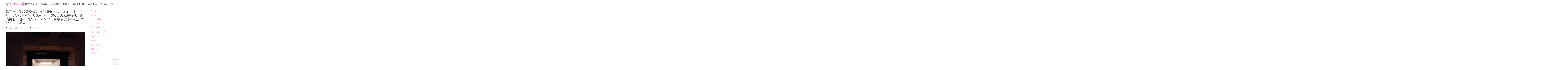

--- FILE ---
content_type: text/html; charset=UTF-8
request_url: https://doremi-palette.com/tobashi-junior-high-school/
body_size: 11522
content:
<!DOCTYPE html>
<html lang="ja">
<head>
<meta charset="UTF-8">
<meta name="viewport" content="width=device-width, initial-scale=1">
<link rel="profile" href="https://gmpg.org/xfn/11">
<link rel="pingback" href="https://doremi-palette.com/xmlrpc.php">
<title>鳥羽市中学校音楽祭に特別演奏として参加しました。DA PUMPの「U.S.A」や「365日の紙飛行機」の演奏も 出張・個人レッスンの三重県伊勢市のたかのやピアノ教室 | ドレミパレットたかのやピアノ教室 ピアノ出張レッスン（伊勢市、鳥羽市、小俣町、玉城町、明野等）や編曲をお安い料金で提供します。</title>

<!-- All in One SEO Pack 3.3.5 によって Michael Torbert の Semper Fi Web Designob_start_detected [-1,-1] -->
<meta name="description"  content="こんにちは。 ドレミパレットたかのやピアノ教室の、 高野谷礼奈です。 鳥羽市の文化会館で行われた、 鳥羽市中学校音楽祭に、 ゲスト演奏に行ってきました。 鳥羽市の、５つの中学校の、 生徒さんが集まり、 それに加えて、 中学生の保護者の方も来ていて、 文化会館の大ホールが、 いっぱいになっていました。" />

<meta name="keywords"  content="ブログ" />

<script type="application/ld+json" class="aioseop-schema">{"@context":"https://schema.org","@graph":[{"@type":"Organization","@id":"https://doremi-palette.com/#organization","url":"https://doremi-palette.com/","name":"\u30c9\u30ec\u30df\u30d1\u30ec\u30c3\u30c8\u305f\u304b\u306e\u3084\u30d4\u30a2\u30ce\u6559\u5ba4 \u30d4\u30a2\u30ce\u51fa\u5f35\u30ec\u30c3\u30b9\u30f3\uff08\u4f0a\u52e2\u5e02\u3001\u9ce5\u7fbd\u5e02\u3001\u5c0f\u4fe3\u753a\u3001\u7389\u57ce\u753a\u3001\u660e\u91ce\u7b49\uff09\u3084\u7de8\u66f2\u3092\u304a\u5b89\u3044\u6599\u91d1\u3067\u63d0\u4f9b\u3057\u307e\u3059\u3002","sameAs":[]},{"@type":"WebSite","@id":"https://doremi-palette.com/#website","url":"https://doremi-palette.com/","name":"\u30c9\u30ec\u30df\u30d1\u30ec\u30c3\u30c8\u305f\u304b\u306e\u3084\u30d4\u30a2\u30ce\u6559\u5ba4 \u30d4\u30a2\u30ce\u51fa\u5f35\u30ec\u30c3\u30b9\u30f3\uff08\u4f0a\u52e2\u5e02\u3001\u9ce5\u7fbd\u5e02\u3001\u5c0f\u4fe3\u753a\u3001\u7389\u57ce\u753a\u3001\u660e\u91ce\u7b49\uff09\u3084\u7de8\u66f2\u3092\u304a\u5b89\u3044\u6599\u91d1\u3067\u63d0\u4f9b\u3057\u307e\u3059\u3002","publisher":{"@id":"https://doremi-palette.com/#organization"}},{"@type":"WebPage","@id":"https://doremi-palette.com/tobashi-junior-high-school/#webpage","url":"https://doremi-palette.com/tobashi-junior-high-school/","inLanguage":"ja","name":"\u9ce5\u7fbd\u5e02\u4e2d\u5b66\u6821\u97f3\u697d\u796d\u306b\u7279\u5225\u6f14\u594f\u3068\u3057\u3066\u53c2\u52a0\u3057\u307e\u3057\u305f\u3002DA PUMP\u306e\u300cU.S.A\u300d\u3084\u300c365\u65e5\u306e\u7d19\u98db\u884c\u6a5f\u300d\u306e\u6f14\u594f\u3082 \u51fa\u5f35\u30fb\u500b\u4eba\u30ec\u30c3\u30b9\u30f3\u306e\u4e09\u91cd\u770c\u4f0a\u52e2\u5e02\u306e\u305f\u304b\u306e\u3084\u30d4\u30a2\u30ce\u6559\u5ba4","isPartOf":{"@id":"https://doremi-palette.com/#website"},"image":{"@type":"ImageObject","@id":"https://doremi-palette.com/tobashi-junior-high-school/#primaryimage","url":"https://doremi-palette.com/wp-content/uploads/2018/11/CIMG1933.jpg","width":4608,"height":3456},"primaryImageOfPage":{"@id":"https://doremi-palette.com/tobashi-junior-high-school/#primaryimage"},"datePublished":"2018-11-11T01:58:06+00:00","dateModified":"2018-11-11T01:58:06+00:00"},{"@type":"Article","@id":"https://doremi-palette.com/tobashi-junior-high-school/#article","isPartOf":{"@id":"https://doremi-palette.com/tobashi-junior-high-school/#webpage"},"author":{"@id":"https://doremi-palette.com/author/matsushima/#author"},"headline":"\u9ce5\u7fbd\u5e02\u4e2d\u5b66\u6821\u97f3\u697d\u796d\u306b\u7279\u5225\u6f14\u594f\u3068\u3057\u3066\u53c2\u52a0\u3057\u307e\u3057\u305f\u3002DA PUMP\u306e\u300cU.S.A\u300d\u3084\u300c365\u65e5\u306e\u7d19\u98db\u884c\u6a5f\u300d\u306e\u6f14\u594f\u3082 \u51fa\u5f35\u30fb\u500b\u4eba\u30ec\u30c3\u30b9\u30f3\u306e\u4e09\u91cd\u770c\u4f0a\u52e2\u5e02\u306e\u305f\u304b\u306e\u3084\u30d4\u30a2\u30ce\u6559\u5ba4","datePublished":"2018-11-11T01:58:06+00:00","dateModified":"2018-11-11T01:58:06+00:00","commentCount":0,"mainEntityOfPage":{"@id":"https://doremi-palette.com/tobashi-junior-high-school/#webpage"},"publisher":{"@id":"https://doremi-palette.com/#organization"},"articleSection":"\u30d6\u30ed\u30b0","image":{"@type":"ImageObject","@id":"https://doremi-palette.com/tobashi-junior-high-school/#primaryimage","url":"https://doremi-palette.com/wp-content/uploads/2018/11/CIMG1933.jpg","width":4608,"height":3456}},{"@type":"Person","@id":"https://doremi-palette.com/author/matsushima/#author","name":"doremi-palette","sameAs":[],"image":{"@type":"ImageObject","@id":"https://doremi-palette.com/#personlogo","url":"https://secure.gravatar.com/avatar/d1f4fd1f7332ca8ed91142372274f6f6?s=96&d=mm&r=g","width":96,"height":96,"caption":"doremi-palette"}}]}</script>
<link rel="canonical" href="https://doremi-palette.com/tobashi-junior-high-school/" />
			<script type="text/javascript" >
				window.ga=window.ga||function(){(ga.q=ga.q||[]).push(arguments)};ga.l=+new Date;
				ga('create', 'UA-114580735-1', 'auto');
				// Plugins
				
				ga('send', 'pageview');
			</script>
			<script async src="https://www.google-analytics.com/analytics.js"></script>
			<!-- All in One SEO Pack -->
<link rel='dns-prefetch' href='//www.google.com' />
<link rel='dns-prefetch' href='//fonts.googleapis.com' />
<link rel='dns-prefetch' href='//s.w.org' />
<link rel="alternate" type="application/rss+xml" title="ドレミパレットたかのやピアノ教室 ピアノ出張レッスン（伊勢市、鳥羽市、小俣町、玉城町、明野等）や編曲をお安い料金で提供します。 &raquo; フィード" href="https://doremi-palette.com/feed/" />
<link rel="alternate" type="application/rss+xml" title="ドレミパレットたかのやピアノ教室 ピアノ出張レッスン（伊勢市、鳥羽市、小俣町、玉城町、明野等）や編曲をお安い料金で提供します。 &raquo; コメントフィード" href="https://doremi-palette.com/comments/feed/" />
<link rel="alternate" type="application/rss+xml" title="ドレミパレットたかのやピアノ教室 ピアノ出張レッスン（伊勢市、鳥羽市、小俣町、玉城町、明野等）や編曲をお安い料金で提供します。 &raquo; 鳥羽市中学校音楽祭に特別演奏として参加しました。DA PUMPの「U.S.A」や「365日の紙飛行機」の演奏も 出張・個人レッスンの三重県伊勢市のたかのやピアノ教室 のコメントのフィード" href="https://doremi-palette.com/tobashi-junior-high-school/feed/" />
		<script type="text/javascript">
			window._wpemojiSettings = {"baseUrl":"https:\/\/s.w.org\/images\/core\/emoji\/11\/72x72\/","ext":".png","svgUrl":"https:\/\/s.w.org\/images\/core\/emoji\/11\/svg\/","svgExt":".svg","source":{"concatemoji":"https:\/\/doremi-palette.com\/wp-includes\/js\/wp-emoji-release.min.js?ver=5.0.22"}};
			!function(e,a,t){var n,r,o,i=a.createElement("canvas"),p=i.getContext&&i.getContext("2d");function s(e,t){var a=String.fromCharCode;p.clearRect(0,0,i.width,i.height),p.fillText(a.apply(this,e),0,0);e=i.toDataURL();return p.clearRect(0,0,i.width,i.height),p.fillText(a.apply(this,t),0,0),e===i.toDataURL()}function c(e){var t=a.createElement("script");t.src=e,t.defer=t.type="text/javascript",a.getElementsByTagName("head")[0].appendChild(t)}for(o=Array("flag","emoji"),t.supports={everything:!0,everythingExceptFlag:!0},r=0;r<o.length;r++)t.supports[o[r]]=function(e){if(!p||!p.fillText)return!1;switch(p.textBaseline="top",p.font="600 32px Arial",e){case"flag":return s([55356,56826,55356,56819],[55356,56826,8203,55356,56819])?!1:!s([55356,57332,56128,56423,56128,56418,56128,56421,56128,56430,56128,56423,56128,56447],[55356,57332,8203,56128,56423,8203,56128,56418,8203,56128,56421,8203,56128,56430,8203,56128,56423,8203,56128,56447]);case"emoji":return!s([55358,56760,9792,65039],[55358,56760,8203,9792,65039])}return!1}(o[r]),t.supports.everything=t.supports.everything&&t.supports[o[r]],"flag"!==o[r]&&(t.supports.everythingExceptFlag=t.supports.everythingExceptFlag&&t.supports[o[r]]);t.supports.everythingExceptFlag=t.supports.everythingExceptFlag&&!t.supports.flag,t.DOMReady=!1,t.readyCallback=function(){t.DOMReady=!0},t.supports.everything||(n=function(){t.readyCallback()},a.addEventListener?(a.addEventListener("DOMContentLoaded",n,!1),e.addEventListener("load",n,!1)):(e.attachEvent("onload",n),a.attachEvent("onreadystatechange",function(){"complete"===a.readyState&&t.readyCallback()})),(n=t.source||{}).concatemoji?c(n.concatemoji):n.wpemoji&&n.twemoji&&(c(n.twemoji),c(n.wpemoji)))}(window,document,window._wpemojiSettings);
		</script>
		<style type="text/css">
img.wp-smiley,
img.emoji {
	display: inline !important;
	border: none !important;
	box-shadow: none !important;
	height: 1em !important;
	width: 1em !important;
	margin: 0 .07em !important;
	vertical-align: -0.1em !important;
	background: none !important;
	padding: 0 !important;
}
</style>
<link rel='stylesheet' id='wp-block-library-css'  href='https://doremi-palette.com/wp-includes/css/dist/block-library/style.min.css?ver=5.0.22' type='text/css' media='all' />
<link rel='stylesheet' id='contact-form-7-css'  href='https://doremi-palette.com/wp-content/plugins/contact-form-7/includes/css/styles.css?ver=5.1.7' type='text/css' media='all' />
<link rel='stylesheet' id='contact-form-7-confirm-css'  href='https://doremi-palette.com/wp-content/plugins/contact-form-7-add-confirm/includes/css/styles.css?ver=5.1' type='text/css' media='all' />
<link rel='stylesheet' id='flexible-faq-css'  href='https://doremi-palette.com/wp-content/plugins/flexible-faq/css/flexible-faq.css?ver=0.1' type='text/css' media='all' />
<link rel='stylesheet' id='foobox-free-min-css'  href='https://doremi-palette.com/wp-content/plugins/foobox-image-lightbox/free/css/foobox.free.min.css?ver=2.7.8' type='text/css' media='all' />
<link rel='stylesheet' id='mt-clients-style-css'  href='https://doremi-palette.com/wp-content/plugins/mt_clients/css/grid.css?ver=5.0.22' type='text/css' media='all' />
<link rel='stylesheet' id='mt-testimonials-style-css'  href='https://doremi-palette.com/wp-content/plugins/mt_testimonials/css/grid.css?ver=5.0.22' type='text/css' media='all' />
<link rel='stylesheet' id='child-pages-shortcode-css-css'  href='https://doremi-palette.com/wp-content/plugins/child-pages-shortcode/css/child-pages-shortcode.min.css?ver=1.1.4' type='text/css' media='all' />
<link rel='stylesheet' id='bldr-style-css'  href='https://doremi-palette.com/wp-content/themes/bldr/style.css?ver=5.0.22' type='text/css' media='all' />
<style id='bldr-style-inline-css' type='text/css'>
h1, h2, h3, h4, h5, h6 { font-family: Droid Sans; }
body, button, input, select, textarea { font-family: Droid Sans; }

</style>
<link rel='stylesheet' id='bldr-slick-css'  href='https://doremi-palette.com/wp-content/themes/bldr/css/slick.css?ver=5.0.22' type='text/css' media='all' />
<link rel='stylesheet' id='bldr-animate-css'  href='https://doremi-palette.com/wp-content/themes/bldr/css/animate.css?ver=5.0.22' type='text/css' media='all' />
<link rel='stylesheet' id='bldr-menu-css'  href='https://doremi-palette.com/wp-content/themes/bldr/css/jPushMenu.css?ver=5.0.22' type='text/css' media='all' />
<link rel='stylesheet' id='bldr-font-awesome-css'  href='https://doremi-palette.com/wp-content/themes/bldr/fonts/font-awesome.css?ver=5.0.22' type='text/css' media='all' />
<link rel='stylesheet' id='bldr-headings-fonts-css'  href='//fonts.googleapis.com/css?family=Droid+Sans%3A400%2C700&#038;ver=5.0.22' type='text/css' media='all' />
<link rel='stylesheet' id='bldr-body-fonts-css'  href='//fonts.googleapis.com/css?family=Droid+Sans%3A400%2C700&#038;ver=5.0.22' type='text/css' media='all' />
<link rel='stylesheet' id='bldr-header-css-css'  href='https://doremi-palette.com/wp-content/themes/bldr/css/headhesive.css?ver=5.0.22' type='text/css' media='all' />
<link rel='stylesheet' id='tablepress-default-css'  href='https://doremi-palette.com/wp-content/tablepress-combined.min.css?ver=18' type='text/css' media='all' />
<script type='text/javascript' src='https://doremi-palette.com/wp-includes/js/jquery/jquery.js?ver=1.12.4'></script>
<script type='text/javascript' src='https://doremi-palette.com/wp-includes/js/jquery/jquery-migrate.min.js?ver=1.4.1'></script>
<script type='text/javascript' src='https://doremi-palette.com/wp-content/plugins/child-pages-shortcode/js/child-pages-shortcode.min.js?ver=1.1.4'></script>
<script type='text/javascript' src='https://doremi-palette.com/wp-content/themes/bldr/js/parallax.js?ver=5.0.22'></script>
<script type='text/javascript'>
/* Run FooBox FREE (v2.7.8) */
var FOOBOX = window.FOOBOX = {
	ready: true,
	preloadFont: false,
	disableOthers: false,
	o: {wordpress: { enabled: true }, countMessage:'image %index of %total', excludes:'.fbx-link,.nofoobox,.nolightbox,a[href*="pinterest.com/pin/create/button/"]', affiliate : { enabled: false }},
	selectors: [
		".gallery", ".wp-block-gallery", ".wp-caption", ".wp-block-image", "a:has(img[class*=wp-image-])", ".foobox"
	],
	pre: function( $ ){
		// Custom JavaScript (Pre)
		
	},
	post: function( $ ){
		// Custom JavaScript (Post)
		
		// Custom Captions Code
		
	},
	custom: function( $ ){
		// Custom Extra JS
		
	}
};
</script>
<script type='text/javascript' src='https://doremi-palette.com/wp-content/plugins/foobox-image-lightbox/free/js/foobox.free.min.js?ver=2.7.8'></script>
<link rel='https://api.w.org/' href='https://doremi-palette.com/wp-json/' />
<link rel="EditURI" type="application/rsd+xml" title="RSD" href="https://doremi-palette.com/xmlrpc.php?rsd" />
<link rel="wlwmanifest" type="application/wlwmanifest+xml" href="https://doremi-palette.com/wp-includes/wlwmanifest.xml" /> 
<link rel='prev' title='ピアノ出張演奏依頼は「たかのやピアノ教室」 三重県伊勢市・度会郡の個人ピアノ教室' href='https://doremi-palette.com/request-piano-performance/' />
<link rel='next' title='発表会の準備が着々と 兄弟姉妹、友達同士で連弾も可能です お勧め伊勢市ピアノ教室は「たかのやピアノ教室」' href='https://doremi-palette.com/happyoukai-junbi/' />
<meta name="generator" content="WordPress 5.0.22" />
<link rel='shortlink' href='https://doremi-palette.com/?p=2324' />
<link rel="alternate" type="application/json+oembed" href="https://doremi-palette.com/wp-json/oembed/1.0/embed?url=https%3A%2F%2Fdoremi-palette.com%2Ftobashi-junior-high-school%2F" />
<link rel="alternate" type="text/xml+oembed" href="https://doremi-palette.com/wp-json/oembed/1.0/embed?url=https%3A%2F%2Fdoremi-palette.com%2Ftobashi-junior-high-school%2F&#038;format=xml" />
<script type="text/javascript">
	window._wp_rp_static_base_url = 'https://wprp.sovrn.com/static/';
	window._wp_rp_wp_ajax_url = "https://doremi-palette.com/wp-admin/admin-ajax.php";
	window._wp_rp_plugin_version = '3.6.4';
	window._wp_rp_post_id = '2324';
	window._wp_rp_num_rel_posts = '6';
	window._wp_rp_thumbnails = true;
	window._wp_rp_post_title = '%E9%B3%A5%E7%BE%BD%E5%B8%82%E4%B8%AD%E5%AD%A6%E6%A0%A1%E9%9F%B3%E6%A5%BD%E7%A5%AD%E3%81%AB%E7%89%B9%E5%88%A5%E6%BC%94%E5%A5%8F%E3%81%A8%E3%81%97%E3%81%A6%E5%8F%82%E5%8A%A0%E3%81%97%E3%81%BE%E3%81%97%E3%81%9F%E3%80%82DA+PUMP%E3%81%AE%E3%80%8CU.S.A%E3%80%8D%E3%82%84%E3%80%8C365%E6%97%A5%E3%81%AE%E7%B4%99%E9%A3%9B%E8%A1%8C%E6%A9%9F%E3%80%8D%E3%81%AE%E6%BC%94%E5%A5%8F%E3%82%82+%E5%87%BA%E5%BC%B5%E3%83%BB%E5%80%8B%E4%BA%BA%E3%83%AC%E3%83%83%E3%82%B9%E3%83%B3%E3%81%AE%E4%B8%89%E9%87%8D%E7%9C%8C%E4%BC%8A%E5%8B%A2%E5%B8%82%E3%81%AE%E3%81%9F%E3%81%8B%E3%81%AE%E3%82%84%E3%83%94%E3%82%A2%E3%83%8E%E6%95%99%E5%AE%A4';
	window._wp_rp_post_tags = ['%E3%83%96%E3%83%AD%E3%82%B0', 'a', 'da', 'alt'];
	window._wp_rp_promoted_content = true;
</script>
<link rel="stylesheet" href="https://doremi-palette.com/wp-content/plugins/wordpress-23-related-posts-plugin/static/themes/vertical-m.css?version=3.6.4" />
<!--[if lt IE 9]>
<script src="https://doremi-palette.com/wp-content/themes/bldr/js/html5shiv.js"></script>
<![endif]-->
	<!-- BLDR customizer CSS --> 
	<style>
		
				a { color: #ff8ce0; }
				
				a:hover {
			color: #ff8ce0;   
		}
				
				
		 
		
				
				
				
				
				
				 
				button, input[type="button"], input[type="reset"], input[type="submit"] { background: #ff8ce0; }
				
				button, input[type="button"], input[type="reset"], input[type="submit"] { border-color: #ff8ce0; }
		 
		
				button:hover, input[type="button"]:hover, input[type="reset"]:hover, input[type="submit"]:hover { background: #ff8ce0; }
				
				button:hover, input[type="button"]:hover, input[type="reset"]:hover, input[type="submit"]:hover { border-color: #ff8ce0; }
				
				button:hover, input[type="button"]:hover, input[type="reset"]:hover, input[type="submit"]:hover { border-color: #ff8ce0; }
				
				.services .service-icon { background: #ff8ce0; }
				
				.site-header-home h1.site-title a { color: #ffffff; } 
				
				
				.site-header-home .main-navigation a { color: #ffffff; }
				
				.site-header-home .main-navigation a:hover { color: #ffffff; }
		 
		
				
				
				
		 
		
		 
		.banner--clone .main-navigation ul ul { border-color: #ff8ce0!important; }
				
				
				.banner--clone .main-navigation ul ul a:hover { background: #ffffff !important; } 
				
				
				
				
				
				.main-navigation ul ul { border-color: #ff8ce0; }
				
				
				.main-navigation ul ul a:hover { background: #f5f5f5; } 
				
				
				
		 
		.entry-title { color: #404040; } 
				
		 
		.banner--clone h1.site-title a, h1.site-title a { color: #020202; } 
				
				
		  
		 .navigation-container button, .navigation-container input[type="button"], .navigation-container input[type="reset"], .navigation-container input[type="submit"] { background-color: #ff8ce0; } 
		 
		
		  
		 .navigation-container button, .navigation-container input[type="button"], .navigation-container input[type="reset"], .navigation-container input[type="submit"] { border-color: #ff8ce0; } 
		  
		
		  
		 .navigation-container button:hover, .navigation-container input[type="button"]:hover, .navigation-container input[type="reset"]:hover, .navigation-container input[type="submit"]:hover { background-color: #ff8ce0; } 
		 
		
		  
		 .navigation-container button:hover, .navigation-container input[type="button"]:hover, .navigation-container input[type="reset"]:hover, .navigation-container input[type="submit"]:hover { border-color: #ff8ce0; } 
				  
	</style> 
	
	<link rel="shortcut icon" href="https://doremi-palette.com/wp-content/uploads/2021/08/favicon.png" />
 	
	<link rel="apple-touch-icon" sizes="144x144" href="https://doremi-palette.com/wp-content/uploads/2021/08/favicon.png" />

	<link rel="apple-touch-icon" sizes="114x114" href="https://doremi-palette.com/wp-content/uploads/2021/08/favicon.png" />

	<link rel="apple-touch-icon" sizes="72x72" href="https://doremi-palette.com/wp-content/uploads/2021/08/favicon.png" />

	<link rel="apple-touch-icon" href="https://doremi-palette.com/wp-content/uploads/2021/08/favicon.png" />
	
</head>

<body data-rsssl=1 class="post-template-default single single-post postid-2324 single-format-standard">
<div id="page" class="hfeed site">
	<a class="skip-link screen-reader-text" href="#content">Skip to content</a>

	<header id="masthead" class="site-header" role="banner">
    	<div class="grid grid-pad header-overflow">
			<div class="site-branding">
        		<div>
            
				    				
                    <div class="site-title">
                    
       					<a href='https://doremi-palette.com/' title='ドレミパレットたかのやピアノ教室 ピアノ出張レッスン（伊勢市、鳥羽市、小俣町、玉城町、明野等）や編曲をお安い料金で提供します。' rel='home'>
                        	<img src='https://doremi-palette.com/wp-content/uploads/2018/04/7138f7c5ffac7063bd824f93a00fdc1a.png' 
							
								                            	
                                	width="100"
								
								 
                                
                                alt="ドレミパレットたかのやピアノ教室 ピアノ出張レッスン（伊勢市、鳥羽市、小俣町、玉城町、明野等）や編曲をお安い料金で提供します。">
                        </a>
                        
    				</div><!-- site-logo -->
                    
				            
            	</div> 
			</div><!-- .site-branding -->
        
        
			<div class="navigation-container">
				<nav id="site-navigation" class="main-navigation" role="navigation">
            		<button class="toggle-menu menu-right push-body">
						Menu                	</button>
					<div class="menu-primary-menu-container"><ul id="menu-primary-menu" class="menu"><li id="menu-item-1950" class="menu-item menu-item-type-post_type menu-item-object-page menu-item-1950"><a href="https://doremi-palette.com/profile/">講師プロフィール</a></li>
<li id="menu-item-2444" class="menu-item menu-item-type-post_type menu-item-object-page menu-item-2444"><a href="https://doremi-palette.com/home/price/">料金案内</a></li>
<li id="menu-item-1142" class="menu-item menu-item-type-post_type menu-item-object-page menu-item-has-children menu-item-1142"><a href="https://doremi-palette.com/service/lesson/">レッスン案内</a>
<ul class="sub-menu">
	<li id="menu-item-1957" class="menu-item menu-item-type-post_type menu-item-object-page menu-item-1957"><a href="https://doremi-palette.com/service/lesson/course/">ピアノレッスン</a></li>
	<li id="menu-item-1956" class="menu-item menu-item-type-post_type menu-item-object-page menu-item-1956"><a href="https://doremi-palette.com/service/lesson/rythmique/">リトミック・ソルフェージュ</a></li>
	<li id="menu-item-2461" class="menu-item menu-item-type-post_type menu-item-object-page menu-item-2461"><a href="https://doremi-palette.com/service/lesson/kubota-method/">ピアノ de クボタメソッド</a></li>
</ul>
</li>
<li id="menu-item-2123" class="menu-item menu-item-type-post_type menu-item-object-page menu-item-2123"><a href="https://doremi-palette.com/classroom/">教室案内</a></li>
<li id="menu-item-1091" class="menu-item menu-item-type-post_type menu-item-object-page menu-item-has-children menu-item-1091"><a href="https://doremi-palette.com/service/tune/">編曲・作曲・浄書</a>
<ul class="sub-menu">
	<li id="menu-item-1954" class="menu-item menu-item-type-post_type menu-item-object-page menu-item-1954"><a href="https://doremi-palette.com/service/tune/arrangement/">編曲</a></li>
	<li id="menu-item-1953" class="menu-item menu-item-type-post_type menu-item-object-page menu-item-1953"><a href="https://doremi-palette.com/service/tune/composition/">作曲</a></li>
	<li id="menu-item-1952" class="menu-item menu-item-type-post_type menu-item-object-page menu-item-1952"><a href="https://doremi-palette.com/service/tune/clean-copy/">浄書</a></li>
</ul>
</li>
<li id="menu-item-916" class="menu-item menu-item-type-post_type menu-item-object-page menu-item-916"><a href="https://doremi-palette.com/request/">お問い合わせ</a></li>
<li id="menu-item-1949" class="menu-item menu-item-type-post_type menu-item-object-page menu-item-1949"><a href="https://doremi-palette.com/access/">アクセス</a></li>
<li id="menu-item-2031" class="menu-item menu-item-type-taxonomy menu-item-object-category current-post-ancestor current-menu-parent current-post-parent menu-item-2031"><a href="https://doremi-palette.com/category/blog/">ブログ</a></li>
</ul></div>				</nav><!-- #site-navigation -->
        	</div>
            
        </div>
	</header><!-- #masthead -->
    
    <nav class="cbp-spmenu cbp-spmenu-vertical cbp-spmenu-right">
        <h3><i class="fa fa-close"></i> Close Menu</h3>
        <div class="menu-primary-menu-container"><ul id="menu-primary-menu-1" class="menu"><li class="menu-item menu-item-type-post_type menu-item-object-page menu-item-1950"><a href="https://doremi-palette.com/profile/">講師プロフィール</a></li>
<li class="menu-item menu-item-type-post_type menu-item-object-page menu-item-2444"><a href="https://doremi-palette.com/home/price/">料金案内</a></li>
<li class="menu-item menu-item-type-post_type menu-item-object-page menu-item-has-children menu-item-1142"><a href="https://doremi-palette.com/service/lesson/">レッスン案内</a>
<ul class="sub-menu">
	<li class="menu-item menu-item-type-post_type menu-item-object-page menu-item-1957"><a href="https://doremi-palette.com/service/lesson/course/">ピアノレッスン</a></li>
	<li class="menu-item menu-item-type-post_type menu-item-object-page menu-item-1956"><a href="https://doremi-palette.com/service/lesson/rythmique/">リトミック・ソルフェージュ</a></li>
	<li class="menu-item menu-item-type-post_type menu-item-object-page menu-item-2461"><a href="https://doremi-palette.com/service/lesson/kubota-method/">ピアノ de クボタメソッド</a></li>
</ul>
</li>
<li class="menu-item menu-item-type-post_type menu-item-object-page menu-item-2123"><a href="https://doremi-palette.com/classroom/">教室案内</a></li>
<li class="menu-item menu-item-type-post_type menu-item-object-page menu-item-has-children menu-item-1091"><a href="https://doremi-palette.com/service/tune/">編曲・作曲・浄書</a>
<ul class="sub-menu">
	<li class="menu-item menu-item-type-post_type menu-item-object-page menu-item-1954"><a href="https://doremi-palette.com/service/tune/arrangement/">編曲</a></li>
	<li class="menu-item menu-item-type-post_type menu-item-object-page menu-item-1953"><a href="https://doremi-palette.com/service/tune/composition/">作曲</a></li>
	<li class="menu-item menu-item-type-post_type menu-item-object-page menu-item-1952"><a href="https://doremi-palette.com/service/tune/clean-copy/">浄書</a></li>
</ul>
</li>
<li class="menu-item menu-item-type-post_type menu-item-object-page menu-item-916"><a href="https://doremi-palette.com/request/">お問い合わせ</a></li>
<li class="menu-item menu-item-type-post_type menu-item-object-page menu-item-1949"><a href="https://doremi-palette.com/access/">アクセス</a></li>
<li class="menu-item menu-item-type-taxonomy menu-item-object-category current-post-ancestor current-menu-parent current-post-parent menu-item-2031"><a href="https://doremi-palette.com/category/blog/">ブログ</a></li>
</ul></div>	</nav>

	<div id="content" class="site-content">

<section id="page-entry-content">
    <div class="grid grid-pad">
        
                	<div class="col-9-12">
    	        
            <div id="primary" class="content-area">
                <main id="main" class="site-main" role="main">
        
                        
                    
<article id="post-2324" class="post-2324 post type-post status-publish format-standard has-post-thumbnail hentry category-blog">
	<header class="entry-header">
		<h1 class="entry-title">鳥羽市中学校音楽祭に特別演奏として参加しました。DA PUMPの「U.S.A」や「365日の紙飛行機」の演奏も 出張・個人レッスンの三重県伊勢市のたかのやピアノ教室</h1>
		<div class="entry-meta">
        	<span class="meta-block"><i class="fa fa-list"></i> <ul class="post-categories">
	<li><a href="https://doremi-palette.com/category/blog/" rel="category tag">ブログ</a></li></ul></span>
            <span class="meta-block"><img alt='' src='https://secure.gravatar.com/avatar/d1f4fd1f7332ca8ed91142372274f6f6?s=96&#038;d=mm&#038;r=g' srcset='https://secure.gravatar.com/avatar/d1f4fd1f7332ca8ed91142372274f6f6?s=96&#038;d=mm&#038;r=g 2x' class='avatar avatar-96 photo' height='96' width='96' />doremi-palette</span>
            <span class="meta-block"><i class="fa fa-clock-o"></i> 11月 11, 2018</span>
		</div><!-- .entry-meta -->
	</header><!-- .entry-header -->

	<div class="entry-content">
    	<img width="4608" height="3456" src="https://doremi-palette.com/wp-content/uploads/2018/11/CIMG1933.jpg" class="archive-img wp-post-image" alt="" srcset="https://doremi-palette.com/wp-content/uploads/2018/11/CIMG1933.jpg 4608w, https://doremi-palette.com/wp-content/uploads/2018/11/CIMG1933-300x225.jpg 300w, https://doremi-palette.com/wp-content/uploads/2018/11/CIMG1933-768x576.jpg 768w, https://doremi-palette.com/wp-content/uploads/2018/11/CIMG1933-1024x768.jpg 1024w" sizes="(max-width: 4608px) 100vw, 4608px" />		<p>こんにちは。<br />
ドレミパレットたかのやピアノ教室の、<br />
高野谷礼奈です。</p>
<p>鳥羽市の文化会館で行われた、<br />
鳥羽市中学校音楽祭に、<br />
ゲスト演奏に行ってきました。</p>
<p>鳥羽市の、５つの中学校の、<br />
生徒さんが集まり、<br />
それに加えて、<br />
中学生の保護者の方も来ていて、<br />
文化会館の大ホールが、<br />
いっぱいになっていました。</p>
<p>それぞれの学校ごとに、<br />
吹奏楽部の演奏や、合唱を発表していました。</p>
<p>みなさん、心のこもった合唱で、<br />
生徒さんたちが、<br />
一丸となって練習したのが伝わり、<br />
とても感動しました。</p>
<p>中学校の生徒さんの合唱が終わってから、<br />
特別演奏となりました。</p>
<p>リコーダーアンサンブル「はもろ～にぃ」と、<br />
オカリナアンサンブル「ERISE」の<br />
２つのユニットで参加し、<br />
私は、バスリコーダーとピアノ伴奏を担当しました。</p>
<p>保育園などに、<br />
ゲスト演奏としてお邪魔する機会は多いのですが、<br />
中学校に、演奏に行く機会は、<br />
あまりなかったため、<br />
どんな曲が、<br />
中学生の生徒さんに、楽しんでいただけるかと<br />
演奏曲目を決めるのに、大変悩みました。</p>
<p>いろいろなジャンルの音楽に、<br />
触れてもらいたいと思い、</p>
<p>クラシックから、ヘンデルの「ラルゴ」。<br />
聴きなじみのある「ピタゴラスイッチ」や、<br />
「ジブリメドレー」。<br />
（「ジブリメドレー」前半部分は、<br />
私が編曲しました。）<br />
唱歌をメドレーにした「日本の四季メドレー」。<br />
タンゴの「ラ・クンパレシータ」など、<br />
いろいろな曲を準備しました。</p>
<p>また、今年一番のヒット曲「U・S・A」や<br />
「３６５日の紙飛行機」も<br />
演奏しました。</p>
<p>「U・S・A」は、今回の演奏で、<br />
初公開となりました。</p>
<p>生徒さんたちも、<br />
とてもノリノリで手拍子してくれて、<br />
楽しんでいただけたかと思います。</p>
<p>演奏終了後、生徒さん達から、<br />
お礼の花束をいただきました。</p>
<p>「音楽」と一言で言っても、<br />
いろいろなジャンル・楽器があります。</p>
<p>今回のゲスト演奏では、<br />
クラシックから、ポピュラー、歌謡曲など、<br />
いろいろな曲を演奏しました。</p>
<p>演奏を聴いていただいた、<br />
中学生の生徒さんたちに、<br />
音楽の多様性や、その面白さを、<br />
感じ取っていただければ、<br />
とても嬉しく思います。</p>
<p><a href="https://doremi-palette.com/request/" target="_blank">お問い合わせはこちら</a>から</p>
<p>ライン@ 友達追加ボタン<br />
<a href="https://line.me/R/ti/p/%40rvt6181j"><img src="https://scdn.line-apps.com/n/line_add_friends/btn/ja.png" alt="友だち追加" height="36" border="0" /></a></p>
<p>ライン＠からでも、<br />
１対１での対話ができます。<br />
お気軽にご質問などお寄せ下さい。</p>

<div class="wp_rp_wrap  wp_rp_vertical_m" id="wp_rp_first"><div class="wp_rp_content"><h3 class="related_post_title">More from my site</h3><ul class="related_post wp_rp"><li data-position="0" data-poid="in-3956" data-post-type="none" ><a href="https://doremi-palette.com/otoga-wakaranai/" class="wp_rp_thumbnail"><img src="https://doremi-palette.com/wp-content/uploads/2025/12/IMG_7135-150x150.jpg" alt="ピアノレッスンで習った音が分からない？伊勢市、小俣町、玉城町、明和町、度会町、鳥羽の家にきてくれるドレミパレットたかのやピアノ教室" width="150" height="150" /></a><a href="https://doremi-palette.com/otoga-wakaranai/" class="wp_rp_title">ピアノレッスンで習った音が分からない？伊勢市、小俣町、玉城町、明和町、度会町、鳥羽の家にきてくれるドレミパレットたかのやピアノ教室</a></li><li data-position="1" data-poid="in-3947" data-post-type="none" ><a href="https://doremi-palette.com/12gatsu-kinkyo/" class="wp_rp_thumbnail"><img src="https://doremi-palette.com/wp-content/uploads/2025/11/IMG_0358-150x150.jpg" alt="１２月のピアノ教室の近況　どんなピアノレッスンをしてる？ 振替レッスンも可能な伊勢市ドレミパレットたかのやピアノ教室" width="150" height="150" /></a><a href="https://doremi-palette.com/12gatsu-kinkyo/" class="wp_rp_title">１２月のピアノ教室の近況　どんなピアノレッスンをしてる？ 振替レッスンも可能な伊勢市ドレミパレットたかのやピアノ教室</a></li><li data-position="2" data-poid="in-3952" data-post-type="none" ><a href="https://doremi-palette.com/xmas-concert-2025/" class="wp_rp_thumbnail"><img src="https://doremi-palette.com/wp-content/uploads/2025/12/IMG_0502-150x150.jpg" alt="今年もクリスマスコンサートを行います。2025年12月21日に伊勢市の町結カフェ＆バル" width="150" height="150" /></a><a href="https://doremi-palette.com/xmas-concert-2025/" class="wp_rp_title">今年もクリスマスコンサートを行います。2025年12月21日に伊勢市の町結カフェ＆バル</a></li><li data-position="3" data-poid="in-3937" data-post-type="none" ><a href="https://doremi-palette.com/concert-2026-3-22/" class="wp_rp_thumbnail"><img src="https://doremi-palette.com/wp-content/uploads/2025/10/A7556692-4492-4DC9-B9CC-A942AB3C816A-150x150.jpg" alt="ピアノ発表会の日程が決まりました。2026年3月22日 南伊勢町の町民文化会館日 三重県伊勢市のドレミパレットたかのやピアノ教室" width="150" height="150" /></a><a href="https://doremi-palette.com/concert-2026-3-22/" class="wp_rp_title">ピアノ発表会の日程が決まりました。2026年3月22日 南伊勢町の町民文化会館日 三重県伊勢市のドレミパレットたかのやピアノ教室</a></li><li data-position="4" data-poid="in-3943" data-post-type="none" ><a href="https://doremi-palette.com/%e4%bf%9d%e8%ad%b7%e8%80%85%e3%81%ae%e6%96%b9%e3%81%8b%e3%82%89%e5%ac%89%e3%81%97%e3%81%84%e3%81%8a%e5%a3%b0%e3%82%92%e3%81%84%e3%81%9f%e3%81%a0%e3%81%8d%e3%81%be%e3%81%97%e3%81%9f-%e4%bc%8a%e5%8b%a2/" class="wp_rp_thumbnail"><img src="https://doremi-palette.com/wp-content/uploads/2025/11/IMG_0203-150x150.jpg" alt="保護者の方から嬉しいお声をいただきました 伊勢市のお勧め習い事はドレミパレットたかのやピアノ教室" width="150" height="150" /></a><a href="https://doremi-palette.com/%e4%bf%9d%e8%ad%b7%e8%80%85%e3%81%ae%e6%96%b9%e3%81%8b%e3%82%89%e5%ac%89%e3%81%97%e3%81%84%e3%81%8a%e5%a3%b0%e3%82%92%e3%81%84%e3%81%9f%e3%81%a0%e3%81%8d%e3%81%be%e3%81%97%e3%81%9f-%e4%bc%8a%e5%8b%a2/" class="wp_rp_title">保護者の方から嬉しいお声をいただきました 伊勢市のお勧め習い事はドレミパレットたかのやピアノ教室</a></li><li data-position="5" data-poid="in-3929" data-post-type="none" ><a href="https://doremi-palette.com/piano-with-friends/" class="wp_rp_thumbnail"><img src="https://doremi-palette.com/wp-content/uploads/2025/10/53E94F9C-AE12-42A0-9CDB-679E2D0FE38D-150x150.jpg" alt="友達と一緒にピアノ 度会町、鳥羽に出張レッスン可能なドレミパレットたかのやピアノ教室" width="150" height="150" /></a><a href="https://doremi-palette.com/piano-with-friends/" class="wp_rp_title">友達と一緒にピアノ 度会町、鳥羽に出張レッスン可能なドレミパレットたかのやピアノ教室</a></li></ul></div></div>
			</div><!-- .entry-content -->

	<footer class="entry-footer">
			</footer><!-- .entry-footer -->
</article><!-- #post-## -->
        
                    	<nav class="navigation post-navigation" role="navigation">
		<h2 class="screen-reader-text">Post navigation</h2>
		<div class="nav-links">
			<div class="nav-previous"><a href="https://doremi-palette.com/request-piano-performance/" rel="prev">ピアノ出張演奏依頼は「たかのやピアノ教室」 三重県伊勢市・度会郡の個人ピアノ教室</a></div><div class="nav-next"><a href="https://doremi-palette.com/happyoukai-junbi/" rel="next">発表会の準備が着々と 兄弟姉妹、友達同士で連弾も可能です お勧め伊勢市ピアノ教室は「たかのやピアノ教室」</a></div>		</div><!-- .nav-links -->
	</nav><!-- .navigation -->
	 
        
                            
                        
                </main><!-- #main -->
            </div><!-- #primary --> 
        </div><!-- col-9-12 --> 
        
     
    	
<div class="col-3-12">
<div id="secondary" class="widget-area" role="complementary">
	<aside id="text-11" class="widget widget_text">			<div class="textwidget"><a href="https://doremi-palette.com/"><h5>トップページ</h5></a>
<a href="https://doremi-palette.com/profile/"><h5>講師プロフィール</h5></a>
<a href="https://doremi-palette.com/service/lesson/"><h5>レッスン案内</h5></a>
<a href="https://doremi-palette.com/service/lesson/course/">・ピアノレッスン</a></br>
<a href="https://doremi-palette.com/service/lesson/rythmique/">・リトミック</a></br>
<a href="https://doremi-palette.com/service/lesson/solfeggio/">・ソルフェージュ</a></br></br>
<a href="https://doremi-palette.com/service/tune/"><h5>編曲・作曲・浄書</h5></a>
<a href="https://doremi-palette.com/service/tune/arrangement/">・編曲</a></br>
<a href="https://doremi-palette.com/service/tune/composition/">・作曲</a></br>
<a href="https://doremi-palette.com/service/tune/clean-copy/">・浄書</a></br></br>
<a href="https://doremi-palette.com/request/"><h5>お問い合わせ</h5></a>
<a href="https://doremi-palette.com/access/"><h5>アクセス</h5></a>
<a href="https://doremi-palette.com/category/blog/"><h5>ブログ</h5></a></div>
		</aside></div><!-- #secondary -->
</div>
        
    </div><!-- grid -->
</section><!-- page-entry-content -->


	</div><!-- #content -->
    
    
	<footer id="colophon" class="site-footer" role="contentinfo">
    	<div class="grid grid-pad">
        
        	 
        		<div class="col-1-4">
					<aside id="text-3" class="widget widget_text"><h1 class="widget-title">講師プロフィール</h1>			<div class="textwidget">ピアノ講師高野谷礼奈のプロフィールをご覧ください。
</br></br>

<a href="https://doremi-palette.com/profile/" target="_self">講師プロフィールページへ</a></div>
		</aside>                </div>
                        
                    		<div class="col-1-4">
					<aside id="text-6" class="widget widget_text"><h1 class="widget-title">ドレミパレットの取扱コース</h1>			<div class="textwidget">ピアノ教室レッスン案内</br>

<a href="https://doremi-palette.com/service/lesson/course/">・ピアノレッスン</a></br>

<a href="https://doremi-palette.com/service/lesson/rythmique/">・リトミック、ソルフェージュ</a></br>

<a href="https://doremi-palette.com/service/lesson/kubota-method/">・ピアノ de クボタメソッド</a></br></br>

編曲・作曲・浄書</br>

<a href="https://doremi-palette.com/service/tune/arrangement/">・編曲</a></br>

<a href="https://doremi-palette.com/service/tune/composition/">・作曲</a></br>

<a href="https://doremi-palette.com/service/tune/clean-copy/">・浄書</a></div>
		</aside>                </div>
                        
                    		<div class="col-1-4">
					<aside id="text-8" class="widget widget_text"><h1 class="widget-title">お問い合わせ</h1>			<div class="textwidget">ドレミパレットたかのやピアノ教室への無料体験レッスンお申込みやお問い合わせはこちらからお願いします。
</br></br>
<a href="https://doremi-palette.com/request/" target="_self">お問い合わせページへ</a></div>
		</aside>                </div>
                        
                    		<div class="col-1-4">
					<aside id="text-7" class="widget widget_text"><h1 class="widget-title">アクセス</h1>			<div class="textwidget">住所</br>
〒516-0109</br>
三重県度会郡南伊勢町船越520-1(南伊勢教室)</br>
連絡先</br>
TEL <a href="tel:09079547353">090-7954-7353</a></br>
MAIL rt.music@nifty.com</br>
</br>
<a href="https://doremi-palette.com/access/" target="_self">アクセスページへ</a></div>
		</aside>                </div>
                        
        </div>
    	<div class="grid grid-pad">
        	<div class="col-1-1">
                <div class="site-info">
                      
    					制作：<a href="https://office.matsushima-it.com" target="_blank" rel="designer">松島ITコンサルティング</a>					 
                </div><!-- .site-info -->
        	</div>
        </div>
	</footer><!-- #colophon -->
</div><!-- #page -->

<script type='text/javascript'>
/* <![CDATA[ */
var wpcf7 = {"apiSettings":{"root":"https:\/\/doremi-palette.com\/wp-json\/contact-form-7\/v1","namespace":"contact-form-7\/v1"}};
/* ]]> */
</script>
<script type='text/javascript' src='https://doremi-palette.com/wp-content/plugins/contact-form-7/includes/js/scripts.js?ver=5.1.7'></script>
<script type='text/javascript' src='https://doremi-palette.com/wp-includes/js/jquery/jquery.form.min.js?ver=4.2.1'></script>
<script type='text/javascript' src='https://doremi-palette.com/wp-content/plugins/contact-form-7-add-confirm/includes/js/scripts.js?ver=5.1'></script>
<script type='text/javascript' src='https://doremi-palette.com/wp-content/plugins/flexible-faq/js/flexible-faq.js?ver=0.1'></script>
<script type='text/javascript' src='https://www.google.com/recaptcha/api.js?render=6LcVskckAAAAAH3037ZDaTsxkBQLLVUnilTkd7IO&#038;ver=3.0'></script>
<script type='text/javascript' src='https://doremi-palette.com/wp-content/themes/bldr/js/navigation.js?ver=20120206'></script>
<script type='text/javascript' src='https://doremi-palette.com/wp-content/themes/bldr/js/skip-link-focus-fix.js?ver=20130115'></script>
<script type='text/javascript' src='https://doremi-palette.com/wp-content/themes/bldr/js/jPushMenu.js?ver=5.0.22'></script>
<script type='text/javascript' src='https://doremi-palette.com/wp-content/themes/bldr/js/slick.js?ver=5.0.22'></script>
<script type='text/javascript' src='https://doremi-palette.com/wp-content/themes/bldr/js/panel-class.js?ver=5.0.22'></script>
<script type='text/javascript' src='https://doremi-palette.com/wp-content/themes/bldr/js/headhesive.js?ver=5.0.22'></script>
<script type='text/javascript' src='https://doremi-palette.com/wp-content/themes/bldr/js/sticky-head.js?ver=5.0.22'></script>
<script type='text/javascript' src='https://doremi-palette.com/wp-content/themes/bldr/js/animate-plus.js?ver=5.0.22'></script>
<script type='text/javascript' src='https://doremi-palette.com/wp-content/themes/bldr/js/bldr.scripts.js?ver=5.0.22'></script>
<script type='text/javascript' src='https://doremi-palette.com/wp-includes/js/wp-embed.min.js?ver=5.0.22'></script>
<script type="text/javascript">
( function( grecaptcha, sitekey, actions ) {

	var wpcf7recaptcha = {

		execute: function( action ) {
			grecaptcha.execute(
				sitekey,
				{ action: action }
			).then( function( token ) {
				var forms = document.getElementsByTagName( 'form' );

				for ( var i = 0; i < forms.length; i++ ) {
					var fields = forms[ i ].getElementsByTagName( 'input' );

					for ( var j = 0; j < fields.length; j++ ) {
						var field = fields[ j ];

						if ( 'g-recaptcha-response' === field.getAttribute( 'name' ) ) {
							field.setAttribute( 'value', token );
							break;
						}
					}
				}
			} );
		},

		executeOnHomepage: function() {
			wpcf7recaptcha.execute( actions[ 'homepage' ] );
		},

		executeOnContactform: function() {
			wpcf7recaptcha.execute( actions[ 'contactform' ] );
		},

	};

	grecaptcha.ready(
		wpcf7recaptcha.executeOnHomepage
	);

	document.addEventListener( 'change',
		wpcf7recaptcha.executeOnContactform, false
	);

	document.addEventListener( 'wpcf7submit',
		wpcf7recaptcha.executeOnHomepage, false
	);

} )(
	grecaptcha,
	'6LcVskckAAAAAH3037ZDaTsxkBQLLVUnilTkd7IO',
	{"homepage":"homepage","contactform":"contactform"}
);
</script>

</body>
</html>


--- FILE ---
content_type: text/html; charset=utf-8
request_url: https://www.google.com/recaptcha/api2/anchor?ar=1&k=6LcVskckAAAAAH3037ZDaTsxkBQLLVUnilTkd7IO&co=aHR0cHM6Ly9kb3JlbWktcGFsZXR0ZS5jb206NDQz&hl=en&v=PoyoqOPhxBO7pBk68S4YbpHZ&size=invisible&anchor-ms=20000&execute-ms=30000&cb=qi9lonpkgmb8
body_size: 48646
content:
<!DOCTYPE HTML><html dir="ltr" lang="en"><head><meta http-equiv="Content-Type" content="text/html; charset=UTF-8">
<meta http-equiv="X-UA-Compatible" content="IE=edge">
<title>reCAPTCHA</title>
<style type="text/css">
/* cyrillic-ext */
@font-face {
  font-family: 'Roboto';
  font-style: normal;
  font-weight: 400;
  font-stretch: 100%;
  src: url(//fonts.gstatic.com/s/roboto/v48/KFO7CnqEu92Fr1ME7kSn66aGLdTylUAMa3GUBHMdazTgWw.woff2) format('woff2');
  unicode-range: U+0460-052F, U+1C80-1C8A, U+20B4, U+2DE0-2DFF, U+A640-A69F, U+FE2E-FE2F;
}
/* cyrillic */
@font-face {
  font-family: 'Roboto';
  font-style: normal;
  font-weight: 400;
  font-stretch: 100%;
  src: url(//fonts.gstatic.com/s/roboto/v48/KFO7CnqEu92Fr1ME7kSn66aGLdTylUAMa3iUBHMdazTgWw.woff2) format('woff2');
  unicode-range: U+0301, U+0400-045F, U+0490-0491, U+04B0-04B1, U+2116;
}
/* greek-ext */
@font-face {
  font-family: 'Roboto';
  font-style: normal;
  font-weight: 400;
  font-stretch: 100%;
  src: url(//fonts.gstatic.com/s/roboto/v48/KFO7CnqEu92Fr1ME7kSn66aGLdTylUAMa3CUBHMdazTgWw.woff2) format('woff2');
  unicode-range: U+1F00-1FFF;
}
/* greek */
@font-face {
  font-family: 'Roboto';
  font-style: normal;
  font-weight: 400;
  font-stretch: 100%;
  src: url(//fonts.gstatic.com/s/roboto/v48/KFO7CnqEu92Fr1ME7kSn66aGLdTylUAMa3-UBHMdazTgWw.woff2) format('woff2');
  unicode-range: U+0370-0377, U+037A-037F, U+0384-038A, U+038C, U+038E-03A1, U+03A3-03FF;
}
/* math */
@font-face {
  font-family: 'Roboto';
  font-style: normal;
  font-weight: 400;
  font-stretch: 100%;
  src: url(//fonts.gstatic.com/s/roboto/v48/KFO7CnqEu92Fr1ME7kSn66aGLdTylUAMawCUBHMdazTgWw.woff2) format('woff2');
  unicode-range: U+0302-0303, U+0305, U+0307-0308, U+0310, U+0312, U+0315, U+031A, U+0326-0327, U+032C, U+032F-0330, U+0332-0333, U+0338, U+033A, U+0346, U+034D, U+0391-03A1, U+03A3-03A9, U+03B1-03C9, U+03D1, U+03D5-03D6, U+03F0-03F1, U+03F4-03F5, U+2016-2017, U+2034-2038, U+203C, U+2040, U+2043, U+2047, U+2050, U+2057, U+205F, U+2070-2071, U+2074-208E, U+2090-209C, U+20D0-20DC, U+20E1, U+20E5-20EF, U+2100-2112, U+2114-2115, U+2117-2121, U+2123-214F, U+2190, U+2192, U+2194-21AE, U+21B0-21E5, U+21F1-21F2, U+21F4-2211, U+2213-2214, U+2216-22FF, U+2308-230B, U+2310, U+2319, U+231C-2321, U+2336-237A, U+237C, U+2395, U+239B-23B7, U+23D0, U+23DC-23E1, U+2474-2475, U+25AF, U+25B3, U+25B7, U+25BD, U+25C1, U+25CA, U+25CC, U+25FB, U+266D-266F, U+27C0-27FF, U+2900-2AFF, U+2B0E-2B11, U+2B30-2B4C, U+2BFE, U+3030, U+FF5B, U+FF5D, U+1D400-1D7FF, U+1EE00-1EEFF;
}
/* symbols */
@font-face {
  font-family: 'Roboto';
  font-style: normal;
  font-weight: 400;
  font-stretch: 100%;
  src: url(//fonts.gstatic.com/s/roboto/v48/KFO7CnqEu92Fr1ME7kSn66aGLdTylUAMaxKUBHMdazTgWw.woff2) format('woff2');
  unicode-range: U+0001-000C, U+000E-001F, U+007F-009F, U+20DD-20E0, U+20E2-20E4, U+2150-218F, U+2190, U+2192, U+2194-2199, U+21AF, U+21E6-21F0, U+21F3, U+2218-2219, U+2299, U+22C4-22C6, U+2300-243F, U+2440-244A, U+2460-24FF, U+25A0-27BF, U+2800-28FF, U+2921-2922, U+2981, U+29BF, U+29EB, U+2B00-2BFF, U+4DC0-4DFF, U+FFF9-FFFB, U+10140-1018E, U+10190-1019C, U+101A0, U+101D0-101FD, U+102E0-102FB, U+10E60-10E7E, U+1D2C0-1D2D3, U+1D2E0-1D37F, U+1F000-1F0FF, U+1F100-1F1AD, U+1F1E6-1F1FF, U+1F30D-1F30F, U+1F315, U+1F31C, U+1F31E, U+1F320-1F32C, U+1F336, U+1F378, U+1F37D, U+1F382, U+1F393-1F39F, U+1F3A7-1F3A8, U+1F3AC-1F3AF, U+1F3C2, U+1F3C4-1F3C6, U+1F3CA-1F3CE, U+1F3D4-1F3E0, U+1F3ED, U+1F3F1-1F3F3, U+1F3F5-1F3F7, U+1F408, U+1F415, U+1F41F, U+1F426, U+1F43F, U+1F441-1F442, U+1F444, U+1F446-1F449, U+1F44C-1F44E, U+1F453, U+1F46A, U+1F47D, U+1F4A3, U+1F4B0, U+1F4B3, U+1F4B9, U+1F4BB, U+1F4BF, U+1F4C8-1F4CB, U+1F4D6, U+1F4DA, U+1F4DF, U+1F4E3-1F4E6, U+1F4EA-1F4ED, U+1F4F7, U+1F4F9-1F4FB, U+1F4FD-1F4FE, U+1F503, U+1F507-1F50B, U+1F50D, U+1F512-1F513, U+1F53E-1F54A, U+1F54F-1F5FA, U+1F610, U+1F650-1F67F, U+1F687, U+1F68D, U+1F691, U+1F694, U+1F698, U+1F6AD, U+1F6B2, U+1F6B9-1F6BA, U+1F6BC, U+1F6C6-1F6CF, U+1F6D3-1F6D7, U+1F6E0-1F6EA, U+1F6F0-1F6F3, U+1F6F7-1F6FC, U+1F700-1F7FF, U+1F800-1F80B, U+1F810-1F847, U+1F850-1F859, U+1F860-1F887, U+1F890-1F8AD, U+1F8B0-1F8BB, U+1F8C0-1F8C1, U+1F900-1F90B, U+1F93B, U+1F946, U+1F984, U+1F996, U+1F9E9, U+1FA00-1FA6F, U+1FA70-1FA7C, U+1FA80-1FA89, U+1FA8F-1FAC6, U+1FACE-1FADC, U+1FADF-1FAE9, U+1FAF0-1FAF8, U+1FB00-1FBFF;
}
/* vietnamese */
@font-face {
  font-family: 'Roboto';
  font-style: normal;
  font-weight: 400;
  font-stretch: 100%;
  src: url(//fonts.gstatic.com/s/roboto/v48/KFO7CnqEu92Fr1ME7kSn66aGLdTylUAMa3OUBHMdazTgWw.woff2) format('woff2');
  unicode-range: U+0102-0103, U+0110-0111, U+0128-0129, U+0168-0169, U+01A0-01A1, U+01AF-01B0, U+0300-0301, U+0303-0304, U+0308-0309, U+0323, U+0329, U+1EA0-1EF9, U+20AB;
}
/* latin-ext */
@font-face {
  font-family: 'Roboto';
  font-style: normal;
  font-weight: 400;
  font-stretch: 100%;
  src: url(//fonts.gstatic.com/s/roboto/v48/KFO7CnqEu92Fr1ME7kSn66aGLdTylUAMa3KUBHMdazTgWw.woff2) format('woff2');
  unicode-range: U+0100-02BA, U+02BD-02C5, U+02C7-02CC, U+02CE-02D7, U+02DD-02FF, U+0304, U+0308, U+0329, U+1D00-1DBF, U+1E00-1E9F, U+1EF2-1EFF, U+2020, U+20A0-20AB, U+20AD-20C0, U+2113, U+2C60-2C7F, U+A720-A7FF;
}
/* latin */
@font-face {
  font-family: 'Roboto';
  font-style: normal;
  font-weight: 400;
  font-stretch: 100%;
  src: url(//fonts.gstatic.com/s/roboto/v48/KFO7CnqEu92Fr1ME7kSn66aGLdTylUAMa3yUBHMdazQ.woff2) format('woff2');
  unicode-range: U+0000-00FF, U+0131, U+0152-0153, U+02BB-02BC, U+02C6, U+02DA, U+02DC, U+0304, U+0308, U+0329, U+2000-206F, U+20AC, U+2122, U+2191, U+2193, U+2212, U+2215, U+FEFF, U+FFFD;
}
/* cyrillic-ext */
@font-face {
  font-family: 'Roboto';
  font-style: normal;
  font-weight: 500;
  font-stretch: 100%;
  src: url(//fonts.gstatic.com/s/roboto/v48/KFO7CnqEu92Fr1ME7kSn66aGLdTylUAMa3GUBHMdazTgWw.woff2) format('woff2');
  unicode-range: U+0460-052F, U+1C80-1C8A, U+20B4, U+2DE0-2DFF, U+A640-A69F, U+FE2E-FE2F;
}
/* cyrillic */
@font-face {
  font-family: 'Roboto';
  font-style: normal;
  font-weight: 500;
  font-stretch: 100%;
  src: url(//fonts.gstatic.com/s/roboto/v48/KFO7CnqEu92Fr1ME7kSn66aGLdTylUAMa3iUBHMdazTgWw.woff2) format('woff2');
  unicode-range: U+0301, U+0400-045F, U+0490-0491, U+04B0-04B1, U+2116;
}
/* greek-ext */
@font-face {
  font-family: 'Roboto';
  font-style: normal;
  font-weight: 500;
  font-stretch: 100%;
  src: url(//fonts.gstatic.com/s/roboto/v48/KFO7CnqEu92Fr1ME7kSn66aGLdTylUAMa3CUBHMdazTgWw.woff2) format('woff2');
  unicode-range: U+1F00-1FFF;
}
/* greek */
@font-face {
  font-family: 'Roboto';
  font-style: normal;
  font-weight: 500;
  font-stretch: 100%;
  src: url(//fonts.gstatic.com/s/roboto/v48/KFO7CnqEu92Fr1ME7kSn66aGLdTylUAMa3-UBHMdazTgWw.woff2) format('woff2');
  unicode-range: U+0370-0377, U+037A-037F, U+0384-038A, U+038C, U+038E-03A1, U+03A3-03FF;
}
/* math */
@font-face {
  font-family: 'Roboto';
  font-style: normal;
  font-weight: 500;
  font-stretch: 100%;
  src: url(//fonts.gstatic.com/s/roboto/v48/KFO7CnqEu92Fr1ME7kSn66aGLdTylUAMawCUBHMdazTgWw.woff2) format('woff2');
  unicode-range: U+0302-0303, U+0305, U+0307-0308, U+0310, U+0312, U+0315, U+031A, U+0326-0327, U+032C, U+032F-0330, U+0332-0333, U+0338, U+033A, U+0346, U+034D, U+0391-03A1, U+03A3-03A9, U+03B1-03C9, U+03D1, U+03D5-03D6, U+03F0-03F1, U+03F4-03F5, U+2016-2017, U+2034-2038, U+203C, U+2040, U+2043, U+2047, U+2050, U+2057, U+205F, U+2070-2071, U+2074-208E, U+2090-209C, U+20D0-20DC, U+20E1, U+20E5-20EF, U+2100-2112, U+2114-2115, U+2117-2121, U+2123-214F, U+2190, U+2192, U+2194-21AE, U+21B0-21E5, U+21F1-21F2, U+21F4-2211, U+2213-2214, U+2216-22FF, U+2308-230B, U+2310, U+2319, U+231C-2321, U+2336-237A, U+237C, U+2395, U+239B-23B7, U+23D0, U+23DC-23E1, U+2474-2475, U+25AF, U+25B3, U+25B7, U+25BD, U+25C1, U+25CA, U+25CC, U+25FB, U+266D-266F, U+27C0-27FF, U+2900-2AFF, U+2B0E-2B11, U+2B30-2B4C, U+2BFE, U+3030, U+FF5B, U+FF5D, U+1D400-1D7FF, U+1EE00-1EEFF;
}
/* symbols */
@font-face {
  font-family: 'Roboto';
  font-style: normal;
  font-weight: 500;
  font-stretch: 100%;
  src: url(//fonts.gstatic.com/s/roboto/v48/KFO7CnqEu92Fr1ME7kSn66aGLdTylUAMaxKUBHMdazTgWw.woff2) format('woff2');
  unicode-range: U+0001-000C, U+000E-001F, U+007F-009F, U+20DD-20E0, U+20E2-20E4, U+2150-218F, U+2190, U+2192, U+2194-2199, U+21AF, U+21E6-21F0, U+21F3, U+2218-2219, U+2299, U+22C4-22C6, U+2300-243F, U+2440-244A, U+2460-24FF, U+25A0-27BF, U+2800-28FF, U+2921-2922, U+2981, U+29BF, U+29EB, U+2B00-2BFF, U+4DC0-4DFF, U+FFF9-FFFB, U+10140-1018E, U+10190-1019C, U+101A0, U+101D0-101FD, U+102E0-102FB, U+10E60-10E7E, U+1D2C0-1D2D3, U+1D2E0-1D37F, U+1F000-1F0FF, U+1F100-1F1AD, U+1F1E6-1F1FF, U+1F30D-1F30F, U+1F315, U+1F31C, U+1F31E, U+1F320-1F32C, U+1F336, U+1F378, U+1F37D, U+1F382, U+1F393-1F39F, U+1F3A7-1F3A8, U+1F3AC-1F3AF, U+1F3C2, U+1F3C4-1F3C6, U+1F3CA-1F3CE, U+1F3D4-1F3E0, U+1F3ED, U+1F3F1-1F3F3, U+1F3F5-1F3F7, U+1F408, U+1F415, U+1F41F, U+1F426, U+1F43F, U+1F441-1F442, U+1F444, U+1F446-1F449, U+1F44C-1F44E, U+1F453, U+1F46A, U+1F47D, U+1F4A3, U+1F4B0, U+1F4B3, U+1F4B9, U+1F4BB, U+1F4BF, U+1F4C8-1F4CB, U+1F4D6, U+1F4DA, U+1F4DF, U+1F4E3-1F4E6, U+1F4EA-1F4ED, U+1F4F7, U+1F4F9-1F4FB, U+1F4FD-1F4FE, U+1F503, U+1F507-1F50B, U+1F50D, U+1F512-1F513, U+1F53E-1F54A, U+1F54F-1F5FA, U+1F610, U+1F650-1F67F, U+1F687, U+1F68D, U+1F691, U+1F694, U+1F698, U+1F6AD, U+1F6B2, U+1F6B9-1F6BA, U+1F6BC, U+1F6C6-1F6CF, U+1F6D3-1F6D7, U+1F6E0-1F6EA, U+1F6F0-1F6F3, U+1F6F7-1F6FC, U+1F700-1F7FF, U+1F800-1F80B, U+1F810-1F847, U+1F850-1F859, U+1F860-1F887, U+1F890-1F8AD, U+1F8B0-1F8BB, U+1F8C0-1F8C1, U+1F900-1F90B, U+1F93B, U+1F946, U+1F984, U+1F996, U+1F9E9, U+1FA00-1FA6F, U+1FA70-1FA7C, U+1FA80-1FA89, U+1FA8F-1FAC6, U+1FACE-1FADC, U+1FADF-1FAE9, U+1FAF0-1FAF8, U+1FB00-1FBFF;
}
/* vietnamese */
@font-face {
  font-family: 'Roboto';
  font-style: normal;
  font-weight: 500;
  font-stretch: 100%;
  src: url(//fonts.gstatic.com/s/roboto/v48/KFO7CnqEu92Fr1ME7kSn66aGLdTylUAMa3OUBHMdazTgWw.woff2) format('woff2');
  unicode-range: U+0102-0103, U+0110-0111, U+0128-0129, U+0168-0169, U+01A0-01A1, U+01AF-01B0, U+0300-0301, U+0303-0304, U+0308-0309, U+0323, U+0329, U+1EA0-1EF9, U+20AB;
}
/* latin-ext */
@font-face {
  font-family: 'Roboto';
  font-style: normal;
  font-weight: 500;
  font-stretch: 100%;
  src: url(//fonts.gstatic.com/s/roboto/v48/KFO7CnqEu92Fr1ME7kSn66aGLdTylUAMa3KUBHMdazTgWw.woff2) format('woff2');
  unicode-range: U+0100-02BA, U+02BD-02C5, U+02C7-02CC, U+02CE-02D7, U+02DD-02FF, U+0304, U+0308, U+0329, U+1D00-1DBF, U+1E00-1E9F, U+1EF2-1EFF, U+2020, U+20A0-20AB, U+20AD-20C0, U+2113, U+2C60-2C7F, U+A720-A7FF;
}
/* latin */
@font-face {
  font-family: 'Roboto';
  font-style: normal;
  font-weight: 500;
  font-stretch: 100%;
  src: url(//fonts.gstatic.com/s/roboto/v48/KFO7CnqEu92Fr1ME7kSn66aGLdTylUAMa3yUBHMdazQ.woff2) format('woff2');
  unicode-range: U+0000-00FF, U+0131, U+0152-0153, U+02BB-02BC, U+02C6, U+02DA, U+02DC, U+0304, U+0308, U+0329, U+2000-206F, U+20AC, U+2122, U+2191, U+2193, U+2212, U+2215, U+FEFF, U+FFFD;
}
/* cyrillic-ext */
@font-face {
  font-family: 'Roboto';
  font-style: normal;
  font-weight: 900;
  font-stretch: 100%;
  src: url(//fonts.gstatic.com/s/roboto/v48/KFO7CnqEu92Fr1ME7kSn66aGLdTylUAMa3GUBHMdazTgWw.woff2) format('woff2');
  unicode-range: U+0460-052F, U+1C80-1C8A, U+20B4, U+2DE0-2DFF, U+A640-A69F, U+FE2E-FE2F;
}
/* cyrillic */
@font-face {
  font-family: 'Roboto';
  font-style: normal;
  font-weight: 900;
  font-stretch: 100%;
  src: url(//fonts.gstatic.com/s/roboto/v48/KFO7CnqEu92Fr1ME7kSn66aGLdTylUAMa3iUBHMdazTgWw.woff2) format('woff2');
  unicode-range: U+0301, U+0400-045F, U+0490-0491, U+04B0-04B1, U+2116;
}
/* greek-ext */
@font-face {
  font-family: 'Roboto';
  font-style: normal;
  font-weight: 900;
  font-stretch: 100%;
  src: url(//fonts.gstatic.com/s/roboto/v48/KFO7CnqEu92Fr1ME7kSn66aGLdTylUAMa3CUBHMdazTgWw.woff2) format('woff2');
  unicode-range: U+1F00-1FFF;
}
/* greek */
@font-face {
  font-family: 'Roboto';
  font-style: normal;
  font-weight: 900;
  font-stretch: 100%;
  src: url(//fonts.gstatic.com/s/roboto/v48/KFO7CnqEu92Fr1ME7kSn66aGLdTylUAMa3-UBHMdazTgWw.woff2) format('woff2');
  unicode-range: U+0370-0377, U+037A-037F, U+0384-038A, U+038C, U+038E-03A1, U+03A3-03FF;
}
/* math */
@font-face {
  font-family: 'Roboto';
  font-style: normal;
  font-weight: 900;
  font-stretch: 100%;
  src: url(//fonts.gstatic.com/s/roboto/v48/KFO7CnqEu92Fr1ME7kSn66aGLdTylUAMawCUBHMdazTgWw.woff2) format('woff2');
  unicode-range: U+0302-0303, U+0305, U+0307-0308, U+0310, U+0312, U+0315, U+031A, U+0326-0327, U+032C, U+032F-0330, U+0332-0333, U+0338, U+033A, U+0346, U+034D, U+0391-03A1, U+03A3-03A9, U+03B1-03C9, U+03D1, U+03D5-03D6, U+03F0-03F1, U+03F4-03F5, U+2016-2017, U+2034-2038, U+203C, U+2040, U+2043, U+2047, U+2050, U+2057, U+205F, U+2070-2071, U+2074-208E, U+2090-209C, U+20D0-20DC, U+20E1, U+20E5-20EF, U+2100-2112, U+2114-2115, U+2117-2121, U+2123-214F, U+2190, U+2192, U+2194-21AE, U+21B0-21E5, U+21F1-21F2, U+21F4-2211, U+2213-2214, U+2216-22FF, U+2308-230B, U+2310, U+2319, U+231C-2321, U+2336-237A, U+237C, U+2395, U+239B-23B7, U+23D0, U+23DC-23E1, U+2474-2475, U+25AF, U+25B3, U+25B7, U+25BD, U+25C1, U+25CA, U+25CC, U+25FB, U+266D-266F, U+27C0-27FF, U+2900-2AFF, U+2B0E-2B11, U+2B30-2B4C, U+2BFE, U+3030, U+FF5B, U+FF5D, U+1D400-1D7FF, U+1EE00-1EEFF;
}
/* symbols */
@font-face {
  font-family: 'Roboto';
  font-style: normal;
  font-weight: 900;
  font-stretch: 100%;
  src: url(//fonts.gstatic.com/s/roboto/v48/KFO7CnqEu92Fr1ME7kSn66aGLdTylUAMaxKUBHMdazTgWw.woff2) format('woff2');
  unicode-range: U+0001-000C, U+000E-001F, U+007F-009F, U+20DD-20E0, U+20E2-20E4, U+2150-218F, U+2190, U+2192, U+2194-2199, U+21AF, U+21E6-21F0, U+21F3, U+2218-2219, U+2299, U+22C4-22C6, U+2300-243F, U+2440-244A, U+2460-24FF, U+25A0-27BF, U+2800-28FF, U+2921-2922, U+2981, U+29BF, U+29EB, U+2B00-2BFF, U+4DC0-4DFF, U+FFF9-FFFB, U+10140-1018E, U+10190-1019C, U+101A0, U+101D0-101FD, U+102E0-102FB, U+10E60-10E7E, U+1D2C0-1D2D3, U+1D2E0-1D37F, U+1F000-1F0FF, U+1F100-1F1AD, U+1F1E6-1F1FF, U+1F30D-1F30F, U+1F315, U+1F31C, U+1F31E, U+1F320-1F32C, U+1F336, U+1F378, U+1F37D, U+1F382, U+1F393-1F39F, U+1F3A7-1F3A8, U+1F3AC-1F3AF, U+1F3C2, U+1F3C4-1F3C6, U+1F3CA-1F3CE, U+1F3D4-1F3E0, U+1F3ED, U+1F3F1-1F3F3, U+1F3F5-1F3F7, U+1F408, U+1F415, U+1F41F, U+1F426, U+1F43F, U+1F441-1F442, U+1F444, U+1F446-1F449, U+1F44C-1F44E, U+1F453, U+1F46A, U+1F47D, U+1F4A3, U+1F4B0, U+1F4B3, U+1F4B9, U+1F4BB, U+1F4BF, U+1F4C8-1F4CB, U+1F4D6, U+1F4DA, U+1F4DF, U+1F4E3-1F4E6, U+1F4EA-1F4ED, U+1F4F7, U+1F4F9-1F4FB, U+1F4FD-1F4FE, U+1F503, U+1F507-1F50B, U+1F50D, U+1F512-1F513, U+1F53E-1F54A, U+1F54F-1F5FA, U+1F610, U+1F650-1F67F, U+1F687, U+1F68D, U+1F691, U+1F694, U+1F698, U+1F6AD, U+1F6B2, U+1F6B9-1F6BA, U+1F6BC, U+1F6C6-1F6CF, U+1F6D3-1F6D7, U+1F6E0-1F6EA, U+1F6F0-1F6F3, U+1F6F7-1F6FC, U+1F700-1F7FF, U+1F800-1F80B, U+1F810-1F847, U+1F850-1F859, U+1F860-1F887, U+1F890-1F8AD, U+1F8B0-1F8BB, U+1F8C0-1F8C1, U+1F900-1F90B, U+1F93B, U+1F946, U+1F984, U+1F996, U+1F9E9, U+1FA00-1FA6F, U+1FA70-1FA7C, U+1FA80-1FA89, U+1FA8F-1FAC6, U+1FACE-1FADC, U+1FADF-1FAE9, U+1FAF0-1FAF8, U+1FB00-1FBFF;
}
/* vietnamese */
@font-face {
  font-family: 'Roboto';
  font-style: normal;
  font-weight: 900;
  font-stretch: 100%;
  src: url(//fonts.gstatic.com/s/roboto/v48/KFO7CnqEu92Fr1ME7kSn66aGLdTylUAMa3OUBHMdazTgWw.woff2) format('woff2');
  unicode-range: U+0102-0103, U+0110-0111, U+0128-0129, U+0168-0169, U+01A0-01A1, U+01AF-01B0, U+0300-0301, U+0303-0304, U+0308-0309, U+0323, U+0329, U+1EA0-1EF9, U+20AB;
}
/* latin-ext */
@font-face {
  font-family: 'Roboto';
  font-style: normal;
  font-weight: 900;
  font-stretch: 100%;
  src: url(//fonts.gstatic.com/s/roboto/v48/KFO7CnqEu92Fr1ME7kSn66aGLdTylUAMa3KUBHMdazTgWw.woff2) format('woff2');
  unicode-range: U+0100-02BA, U+02BD-02C5, U+02C7-02CC, U+02CE-02D7, U+02DD-02FF, U+0304, U+0308, U+0329, U+1D00-1DBF, U+1E00-1E9F, U+1EF2-1EFF, U+2020, U+20A0-20AB, U+20AD-20C0, U+2113, U+2C60-2C7F, U+A720-A7FF;
}
/* latin */
@font-face {
  font-family: 'Roboto';
  font-style: normal;
  font-weight: 900;
  font-stretch: 100%;
  src: url(//fonts.gstatic.com/s/roboto/v48/KFO7CnqEu92Fr1ME7kSn66aGLdTylUAMa3yUBHMdazQ.woff2) format('woff2');
  unicode-range: U+0000-00FF, U+0131, U+0152-0153, U+02BB-02BC, U+02C6, U+02DA, U+02DC, U+0304, U+0308, U+0329, U+2000-206F, U+20AC, U+2122, U+2191, U+2193, U+2212, U+2215, U+FEFF, U+FFFD;
}

</style>
<link rel="stylesheet" type="text/css" href="https://www.gstatic.com/recaptcha/releases/PoyoqOPhxBO7pBk68S4YbpHZ/styles__ltr.css">
<script nonce="UEa9q4GejYdOIylwAmSs1Q" type="text/javascript">window['__recaptcha_api'] = 'https://www.google.com/recaptcha/api2/';</script>
<script type="text/javascript" src="https://www.gstatic.com/recaptcha/releases/PoyoqOPhxBO7pBk68S4YbpHZ/recaptcha__en.js" nonce="UEa9q4GejYdOIylwAmSs1Q">
      
    </script></head>
<body><div id="rc-anchor-alert" class="rc-anchor-alert"></div>
<input type="hidden" id="recaptcha-token" value="[base64]">
<script type="text/javascript" nonce="UEa9q4GejYdOIylwAmSs1Q">
      recaptcha.anchor.Main.init("[\x22ainput\x22,[\x22bgdata\x22,\x22\x22,\[base64]/[base64]/[base64]/[base64]/[base64]/[base64]/[base64]/[base64]/[base64]/[base64]\\u003d\x22,\[base64]\x22,\x22ScK6N8KQw65eM2Uuw4DCvl/DocObZEPDrW7Cq24Rw5TDtD1vCsKbwpzCjV3CvR5Aw5EPwqPCtHHCpxLDqFjDssKeBcOzw5FBTcOuJ1jDsMO2w5vDvFQiIsOAwr7DtWzCnkpqJ8KXZnTDnsKZSzrCszzDo8KED8Oqwo9VAS3CiirCujpOw6DDjFXDsMOKwrIAHBpvSjFGNg43MsO6w5sUf3bDh8O0w7/DlsODw53DhnvDrMKmw6/DssOQw48cfnnDhEMYw4XDssOGEMOsw5jDliDCiGobw4MBwqBQc8Otwq/Cp8OgRQx/[base64]/CkgvCh8OAWk9EZsO9A8Ofwo0DwqjCp8KgXlR5w4zCpGhuwo0JJsOFeCwudgYcT8Kww4vDlMODwprCmsOuw4lFwpRtcAXDtMK6QVXCnw5BwqFrV8KpwqjCn8Klw4zDkMO8w78GwosPw4bDhsKFJ8KRwrLDq1xsSnDCjsO9w5psw5kEwpQAwr/[base64]/CrjXCplwaA3XCl8KbCntXX1t8w4HDvMOlDsOAw7AGw58FFGNncMKgVsKww6LDjsKHLcKFwoouwrDDtwvDj8Oqw5jDi2QLw7cqw5jDtMK8CXwTF8OiCsK+f8O/wqtmw78IAznDkEgaTsKlwqUhwoDDpwzCnRLDuSPClsOLwofCqcO+eR8UccOTw6DDlsODw4/Cq8OPPnzCnl/[base64]/Cn8KQPcOYwpBsw5vDlMOFEhxOD8OsEHBBS8OPfnrDmQxUw5LCq3BmwpXDhSPChwgtwowfwofDkMOQwrbCuR4LZMOIccK7UhJrWxvDrD3CosKVwrfDgi9lwo/DhcKYEsKCG8OVecKWwrXCt1nDoMOyw7dZwpBCwr/[base64]/CvMOWSVViWcKfw5h2w7bDo8OePcKGw5XDrMKZw5JkTWd0wrLCkSvCoMOcw7zCsMO7PcO8wrTClhNJw5rCsVobwp/CtVYKwrVTwo/DuiIuwpcCwp7CvcObQ2LDoRvCoHLCsAMJwqHDpFHDvkfDsG3CisOuw7jCs2tIQcO/[base64]/CvMOxI8OOw73DqMOcTsKfEm3DlQ3DhDvCiEbDksOPwoTDpsObw63Ckwp9EQUDRcKWw6/CggpSwqZuayXDqxPDgcOQwpXCnzTDm1LCn8KYw5/Dt8Klw6nDpw4Ic8OaZMKYExLDli3Dn07Do8OufRnCtypiwqR+w77CrMKdG3tmwogGw4nCo2bDqXXDtDzDt8ONZSzClX8+a00Bw7pEw7fCp8ORUjt0w6AiR3gqQFM5IhfDi8KMworDn0vDh0VuMzl6wofDhkPDiijCpMKTFl/Dn8KJbTfCscKyDh89Xg4nDFxyGmPDmwt7wpptwowvP8OMUcK7worDmStgGMOyf0jCgMKPwrbCnsOYwqzDkcObw4LDnTjDn8KfcsKDwqJCw63CkU3DvXvDnXwrw7VoEsOZPHrDpsKvw452ccKOMHnClDkzw6jDrcOtbcKhwq5/LMOcwpZlSMOew580I8KXHcOMRB5BwqfDjgDDg8OiAMKswqvCosOUwppBwpzCuyzCo8O9w47Cv0DDusO1woh5wp7ClRZVwrIjJXLDmMOFwobDviJPfcOafsO0CRBwCXrDo8Kjw6PCucKKwrp2wqXDu8OUEwgYwqrCp0TCp8KAwrR4GsKhwpDDq8K4Kx/DosK5S2vCmjgUwrvDqgEkw4AKwrokw45mw6jCncORBcKdw6ZSYjI9QcO+w65nwqMwIhdtEDDDjHrDrE10w4DDuRBCOV1iw7Zvw5bDk8OkC8K2w7HDqsKxD8OrPMK5wqEKw7fDn2hSw5kCwpZLLMKWw4XCmsOEPkDCmcOuw5p9EsO1w6XCg8KTOcKAwpppVG/Dr086w7/CtxbDrcOQKcOCPD54wrvChCINwr5gScK1Bm3Ds8Krw5N/wo3CscK4CcO9w704PMKHK8OTwqgIw4xyw4vCsMO9wokEw6nCpcKpwqPDmcKeN8OEw4Yud3FiRsO2SFTCqnLCl2jDkcKPe1A2woh8w7RTw6DCijdJw4PCkcKOwpIJJMOOwprDrEQLwpl3SVnCl2EAw5x7IB1OBDjDoDllJkRSw5Bow6pNw4/Dk8OHw7HCvEzDnDV5w4HCgn4MdFjCmMOaWTsawrNUHBTCmsOTw5HDvnnDuMKOwrRgw5DCt8OlHsKrw7Yrw5HDmcOxQsKSD8KbwpjCqzfCqsOiRcKFw6p/[base64]/wpDDs2vDl8O0KsOxTMOBUcOvWQ/DuWF8H8OtW8Kewq3DrWIqOcOTwoM1AQ7CpcOKwpHDhsOaGGlDwqrCrHfDlgQ5wowAwopew6bCuhVpw6I6wrQQw5/ChMKxw4weNzwpJl0mWHHCuV3DrcO/[base64]/[base64]/[base64]/CvVN5K8ODwpZ+wrVHwoxxwojCqcOFw4RwTVIPQ8Kvw4xVd8K1f8OeLR/Dgkcgw73Cl1rCgMKfD2jDmcOFwoTCtHITwr/Cq8KwW8O0woLDgm4NdzjCssKUwrnCn8KsC3RcY0hqdMKDw6vDssKVw5rCgAnDnjPDo8OHw7fCpFA0R8OtU8KlZQ5SfcODwooEwoELdH/DkMO6aAFFD8K/wpvCkT5Pw4FsBl0YSArClErClsK5w6bDpsOsEiPDkMKow7TDqMKfHgRGJ2jCpcOrUATCqloIw6RWw6heSlLDnsOzwp1gGWY6NcO4woUaK8O0wpoqKmBKKxTDt2ETSsOtwqlBwozCgXTDu8OFwoc2EcK/[base64]/[base64]/fnnDrV/CmcKoEVTCgMKJBsOdXixCLsOBJ8ORfFrCiTBvwpljwpUFZ8Kzw47Dm8K3w4bCuMOpw7BXwrsgw7vCrWHDl8Onwp/CjBHClMOswpcuVcO7EBfCocOxFMO1Q8KIwqzCsR7DsMKnZsK+FUM3w4zCrsKcwpQ+GMKKw7/CmS/DisKEE8KXw5tUw5HCnMOGwoTCuQwSw5YIw7rDoMOpBMKTwqHCksOkTsKCFDZ3wrtPwp5ew6fDtiXCrsO/MB4Xw7fDt8KZViRKw53ChMOjw60FwqzDn8OEw6zDv3doV2/CkxUswpzDn8OQMj7Cs8OjasK7A8Oewp7DgxV1wpjCtU0OMVjDmMOmWXtPcRkNw5RUw7tNV8KDbMKQKD1CX1fDhcKqQkoPwp8lwrZsAsOMCkUxwrTDrC5swrTCpFpwwofCqsOcNQ0BV3kfeBsfwr3Ct8O5wrBDw6/DpBPDucO/Z8KzEw7DmsKufsONwoHCrBbDssONVcKKEUTDvAHCt8OpbjPDhxbDm8KsCMKqE1dyQgcSe3zDisKewogMwpF2Ywd9w6PDnMKxw4TDt8Otw7/[base64]/w5lrPMKEdVnDicOHw6HCmg/Cl8Oew5nCl8OxasOZCU7CqcKtw5LCjBoLTXXDoj/DljbCoMKaVFcqfcK1MMKKFE4ZKgkGw4x7ZhTCn0JLImRrLcO+fjnCm8OuwqfDmjY3PsOWRHvChkfDlcKXLjVHw5pdannCiytuw67DvDjCkMKVcWHDs8Ojw589EMOCAsO9eE/ChT0Jw5vDvRrCrcK0w57DjsK8H3pgwoVIw6M1KsKvPMO8wpfDv1xDw73DoQhFw5jDqXXCp1sDwrUHY8KOZsKxwqAcGBfDj24CL8KZGGnCg8KKwpBmwpBdw7QWwrnDisKxw6PCt17Dh1NfHcOCZmRVIWLDnmZJwo7CvQbCscOsLAEqw58efUdvw5/CgsK2O0TCiBR1bMOrNsK7C8K3TsOSwpBtwofCvRkWGE/[base64]/DgMO/w6PDgW9VYcKew6nClHNAwq7Dm8OfbcO9dCDCqTHDmgnCqMKraBzDisO2VMKCw5pve1E6NQDDhsOJagPDkEkSeTZQCXnCg0DCpMKnM8OXBsK3DSTDswbCkX3Dgn1EwrtpQMKVXsOdw6/DjVAQESvChMKQNQNjw4RIwpQnw7NkYC8fwrEpEV7CvSzCtRlVwp3CscK+wpxcw7TDkcOcalIaasKfUMOcw7poacOMw7leF11rw6jCiQIJRcOEecOkP8KNwq8/ZcKIw77CrCAqNRsVHMOZIcKUw7MsG03DqnALKsKnwp/DmUbDvRZUwqnDsz7CssK3w6nCmRASeWBLScOTwqVPTsOXworDvcO5woLDmAZ/w6V7UE1pCMODw5PCrC8yfMKbw6DCi1BVBmHClSsOb8ORNMKHSzLDr8OmZ8KewpMDwprDkyjDqgJEHiRLMl/DgcKhDkPDi8KBBcKNCUFDccK/[base64]/[base64]/[base64]/[base64]/woAlNsOIwpfDrAl0woE/Z3gPw5/Cul7Co0wqw6U/[base64]/w5rCgcKBTcOwYsK0fU/ClMK9fcOEw7Fvw5t+MUIfV8K2w5DCoiLDqjrCjm3Dk8O+wqFPwq9+w57ClH1sUntUw7pHXzbCqg4ZTgXDmUnCiGtXKTQLQHfCkMOiAMOvb8OhwpLCuhTDr8KhMsO8w6JFV8OzYVHCnMKqZkAlOcKYKRbDqcKlRmfDlMKrwq/DjMO8HcKRKcKFdAB5GjLDpMK0OBzDn8KUw43CgMOQcSDCvi85IMKhHRvCksOZw6wgL8Kyw7JAKsKeXMKYwrLDpsKiwoDCg8O+w5p0TcKFwqISdywswrjCkcOdGDhdbUlLwo4bw75Ce8KVXMKaw5phPsOewqpuw4h/wqnDoWokwqpOw7s5B3E9wpDCpmVmasOFwqFnw6JJwqZxU8ODwovDqcKnw65vf8ONCRDDkS3DpsKCwrXDqG7CjnHDpcK1w6/ChwfDrC7DoCbCs8OYwp/Cq8OAUcK9wr0MYMO4TsK6R8O9D8Kwwp0mw7xFw5/DkcKvwp9lS8Klw6fDpjBXYcKFw5lZwokzw79cw7N2bsOXJsO2G8ORIhQoSjB8XgLDrBvDkMKpAMKewqZeT3UwD8KHw6nDpR7CnQVUQMO8wq7Cm8OVw7vCrsKeEMOUwo7DtAnChcK7wrHDsEdWPMOywop0wpAAwqJJwogYwr9xwo9YFER/MMOXQcKAw4FvYsK7wonDjsKUw7fDlMOlGMK8BjfDvcK6cyVda8OaWzzDi8KJTMOMTiJnVcOADyJWwqPCvmV7Z8Knw71xw4/CnMKuw77CkcOtw67CiCTCrWjCv8KMIwg5SyUjwojCjFHDlFvDtivChcKZw6MwwowOw7VWQ0xQKB7Cq2kgwqwWw7Zzw5nDnjLDki/[base64]/CpHgGOXHDpGrClsKwwrvClnLDlCkuR1J4MMKCwqNEwrvDicKPwqzDhw7CrSYawrUmJMKnw6TDm8O0w5vCjCJpwod/B8ONwovDncO6K2URwoZxGcOCWMOmw6l5XhbDoGwrw63Cv8OfdWUBUGvCgsKOLsOzwo3DicKTIcKbw4sEC8OqZhDDnVvDvsK3RsOvw4HCrMK1wpAsaD0Jw6pyfCzCiMOXw7J+BQvDpw/CvsKFwq9mRB9Bw5TCsQU7w5ljKC7Dg8KWw6jCn2Ntw55DwpjChBHDmB4kw57DrjPDmsKUwqdHU8KowpvCmX/CoDrCk8KmwqEqSRoWw5Mbw7cudMOnIsOywrrCsVrCuWXCmMKiRSR0RcKwwqrCpcOgwoPDpMKteTUaRiDDhCjDsMKNWH8RZcKoWsOnw4DDqsKAKsKSw4YQesOCwq9kSMOSwqbDk1paw53Dm8OBS8K7w6Rvwoghw4TDhsOXUcKww5FGw4/Dt8KLAg7Doghpw57CisOPQhfCkDjDtsKAXsKzB1XDgcOVTMO9HVFNwqYcTsKFfWVmwrQZVykfwrYYwocVU8KOHMOQw7BGTEPDklrCuAIWwr/[base64]/DksOMwr1xw4ccF3fCpDEgN3/DjnHCtsK+FMOJacKzwqfCu8OYwpJmLMOEwrFTZkzDkMKlIVPChxxaaW7DmcOQw5XDiMOtwrwsw5rCt8Oaw6JGw7UOw7cfwo3DqTthwrhvwqEhw7hFecKed8KONMK1w5Y+AcKkwpRTasOfw6c/wrZPwpo6w7rCscOIKcOqw4LCrw0ewoJ8w5gFahB6wqLDvcKWwr/CujfCrMO2JMOHw4NjL8O5wqEkf27CjsKaw5vCikXDgsKaO8K4w5bDv2rCsMKfwocdwrLDvz5yQCQHUcO+wq5fwq7Cu8KhUMOlwqfCpcKhwpvCqcOUbwY9I8K0IsOjawouEF3CsgF9wrEye3vDs8KmP8OqdMKZwptbwrbCsBxMw5vCqcOhTsO0Mw/DusK/wplaSBHCtMKCb2w9wogWeMONw5dlw4zCiSnChRfCmDPDgcOvMsKvwpDDggPDsMKgwpzDhwl7GsK+BMK+w57DklPDiMO4VMOfw7jDlsKYMWhDwqrCplLDnjHDjEFNU8KmdVhVGcKvw4DCqcKMZV7CuiDCiy/[base64]/[base64]/JxRCwqrCsg7CtMKFw47DssOkw5YlCC7CjcK6w70rRBvDtsO+XjFawpMFUkhuGMOQw5zDnsKnw59uw7cNZQDCplsWNMKkw7RQbcKGwqc7wqYvM8K1wqZ0TiNlw7A9Y8Knw6s5wqHCpsK/f1vCqsOVGSMlw4Zhw6UaVwXCisO5CAbDuSoeOxgQWh8PwrpgXSbDmBjDtcKzKwNzIsKfF8KgwpwgdSbDjnPCql91w4MUVDjDscORwofDhhDDqMOOc8OCw4w6CBkKLg/DumZbwqXDisO1AmjDnMKHIRF3G8OFw7PDiMKBw7fDgjLCl8OAD3vCgMK+w540wrrCnTvCssOrAcOAwpUTC29FwovCvjBqZxzCiih/SgIyw7wew7HDk8OrwrYSFmdnMWkkwonDiHnCj3twG8KdEybDqcOEaE7DhhTDs8OcbDt/dsKew6PCn2Yfw5jDhcOVVMOzwqTCrcOmw7xuw4DDg8KUGCzCkExwwonDhMO8wpAscz3ClMOcccKbwq4TV8O5wrjCmsKOw4HDtMOzAMKfwrLDvMKtVF0XdgRkFE8yw7Azbw82D1UoU8KnDcKZHlbDqMOPFmcfw5vDhQLCnMK2M8O7I8Ofw7/Cn0kjai5qwo8XEMKYw7MTXcOew5XDiRLCjSQHwqvDomhGw5NzJmdZw63Cm8O0blfDu8KcD8K5bcK3eMKcw6PCjEnDtcKzGsOFG0XDrhLCkcOlw7/Csi9pVMOmwql0Py5GXlLDtEAJcsK3w4xzwpELTWXCoETDrkcVwpZjw5XDtMORwqjCvMO/PAxmwpUTcMKwOQs3GlrCu2weRjB/[base64]/CjCkmRWTDkDUmw7/CqsOBPsKOwq3DqsK6b8K6JsKzwrlZw691w7XDmRDCslYJwqLCtiF9wprCiWzDncKxN8ORTldIRsOUHANewprCv8Oaw7oAYsKtWXTCvzPDiWnChMK6PTN/IsOQw7bCiiTCnsOxwrDDmXltaWHCksOJw7LCu8OywpbCiC9cwqHDu8OawoF0wqIOw64JEVEYw4nDnsOSWiLDpMOHRjXDoEXDj8OeIkBww5oywpRBw4FSw5TDnAM4w50GDMOiw64rwrvDpgZxcMOzwr3DosOkEcOMb05aX2o/WyrCjsOHYsOtC8Kww5MraMOIKcKxZsKgMcKdwo3Coy/DpgE2ZBfCscKUczLDh8O3w7fCksOVUATDrMOobgB8XE/[base64]/CmMOHI8O2wo/[base64]/[base64]/[base64]/CncK7wppgwrDCgnDCm8OjMAfCgcKbw61NwrwywoXCr8KWwqMFw6jCvm/[base64]/[base64]/DhsOjWMKpw5U4w418AcKfw4UjwoHCjCYuWHMBwqMAwqJ+ClpHZcOFw4XClMKvw67Dmh3DgR8pLMO1eMOeVcO3w7LCmcOuSBnDonRjNS3DtcOVMMO3EkUFc8OBJlfDl8OFDsKwwr7CjMOJNcKFwrPCvV3DiCTClGfCucOPw6fDjMK/G0MCHn8TMQHCg8O2w7vCs8KpwpvDtcOWH8OtGS0wBHMww488esOLcTjDrMKFwowWw4/[base64]/[base64]/DoHvDtMKQwrJ8DMOrw61ow6zDqEZPwoMNJ2jDvlTDtsKKwoQySETCkDHDh8K0f0/DtFoQcHgqwrpbK8OHw7DDvcOaesKGQhhgeS4HwrR2w77Cg8K4LnJ6fcKVwrg2w68aHWAPWS7DqMKDZSUpWD7DhsO3w7LDkX/[base64]/w7bCr8OCJ8KEwrN8SMKIWi/DjMKcw43CtyU+w7PDrcOJSFrDtD/Dn8KHw4RMw6Z5NsOLw7JYe8K3U1HCgMKZNj7CnErDmyFnbsOkaGnDq3jCtjTDj1/[base64]/DhsOYLk7Dh1HDlsK6w4AswojDnwtbwofDlcO0TcKtYVlqcl0mw6VnQcKhwrnDkVxNB8KhwqYBw4g8DULCg357VWFmOxvCgmoXZRzCgyjDrFRbw5nDjGlgw4/CjMKVVmMVwrPCpMOqw6ZOw7Vow712TMOgwq3Cqi7DpFrCrGVbw4/[base64]/TinDgsONfQ/[base64]/CosKQBCvClgQ1E8K7NW/DgcOeK0jDusO0RMOBJCU7w6nDusOMSxrCksOPXGHDvEQiwpdrwqF2wpofw5wIwpAlOkTDvW/CuMO8BiUmCB7Co8Kvw602KlvCgsOdckfCmQ3DmsKcA8KVJsK2KMO2w6hswovDrGHCqjjCpwUtw5LChcK4dSBKw59sSsKQScKcw4Z1QsOfZhkWWzJPw5QeFQ7DkDHClMODKVTDi8Ohw4PDn8ObGWADwozDg8KMwozCkljCuiA/YCxdesKqCcOJLMOrY8OuwokRwrvCs8OgLMK5STXDkjAYwpgcesKPwq/DmcK7wo4owq57H3/CtnrCpwnDomrClF9OwoMRADk2OFZnw4g1R8KCworDsUzCucOsBkXDijHCnyHCtnxycmsUXG4Ew45hC8KVKsOVw6ZtKULCtcKJwqbDvAPDqMOCVx5PDi7DosKQwpoSw7UQwo/CrElLTMKoPcK3dVHCnHIzwoTDssKvwp4Nwpd9fcOVw75Iw5ICwr0XTMKXw5vDp8KhIMOVJWXDjBhhwrPDhDDDmcKOw6U1P8KYw7zCvVQ5OnjDvyZAMUvDmSFFw5XCkMKfw5BNSR8bAMOcw5/DjMOKccK1w7FVwqF1WMOzwqYBFsK2VVU/IDNnwo3DrsOAwrTClcOyKQdxwpcldsK1dBfCl0/Dq8KRw4ACBi8Jwr9KwqlsH8O6bsOTw5gPJWttT2jCgsOcBsKTSMK0K8Knw7s+wqJWwp7ChMKhwqsZem3DjsK0w51Mfl/[base64]/CmlbCjsKoYBrDvMOsc8Oxw5XClMK0wrIvwqcEbm3DoMOmNDoIw4zClw3CuGPDjEpvDC5fwpXDo10gNz3DiRXDhcO6am5Mw6B1OzIWSsOddcK/NXTCg1/DrcKrw6QfwoJLblFJw6MYwqbCi1nCgEk3NcOxCkEXwp5IYsKnMMOCw6nCtGsSwrNOw5/CuEjCl1zDjcOiN2rDuwfCtXtvw7g2VwXDi8KOwok8HcKWw43DtnDDq0vCrAYsVsObQsK+eMONBAgVKUMWwqMawprDiyYNE8KIwpTDvcKgwoVOS8OPMcKsw60cw4thK8KHwqzDpi3DpDTCoMOVaxDCv8KQEsKnwpzCjW0CO1/DnwbCh8Ogw7xUOcOTKMKUwrFow4JXNWLCp8OkD8KSLR14w4PDoFF0w717UTvCuhJnwrpvwrR1w7sqTSfCoSfCqsOuw6HCg8OCw73DskXChcOrwqEdw69hw68BP8K6a8OsXcKRaA/CocOjw7fDiSvCmMKrwp4uw6TCpF7DrsKTwr7DlcO2wofDnsOKe8KSJMOzUmgNwoYmw7R2DVHCsXTCrHrCpcK2w7gFP8OAX25Jwr9FBMKUBxJVwpvCgcK6w6rDg8Kww7szHsOvwpHDjVvDlsO/[base64]/CpyPDjQ9RXMKHwrnCm8K1w7bChiMGw6DDncOcdCzCo8O2w7TCpMOJVxUQwrrCrggCEXIOwpjDr8OIwo/CvmJ3NmrDqTrDj8KRI8KrBmNdw57CsMKLCMKcw4hFw5pww5vCt2DCiDsDYgjDs8KAW8KWwoMAw5XDoCPDhFUNwpHCqiXCnsKJFlBhMDRoUBrDpV90wp/DmUvDiMK9w4TDqg/Ch8OdeMKIw53CgcOhfsKLLWbDu3cnRcO3Hx/[base64]/CgsO9CQYobRUmw7jDqEwKwqPCh8Onw7tOwrDDqMOQI2ELw6Q3wpkPfsKXLEfCpEbCsMKVeExQMVXDiMO9UCbCr2k/wp08wqA5AAF1EFzCvcKBXFrCscKda8KXacOdwopwaMKMfwATwovDhWrDi0Yiw5IWGgp0wqhewoLDhQzDpHUkV3hLw5/[base64]/Ds8OOw4hJwrkSw7DDu1LCmMORwrHCmXbDisK9YWo4wpoxw4RBCsKswpoIIcKPw4jCkXfCj3HDtWsXw4VQwp/DhT7CkcKINcO6w7HCk8Kgw4c+GjzDkiRywo8twpF0w4BEw4V3K8KDHhjClcO8w5rCtcO0QEZhwoF/fmtww7vDqF3CnFg7XsKLL1zDvFbDgsKVwpTDsRcuw4DDpcKnw7kqJcKdwr7Dg1bDoFzDgE46w7vCrjDDlXdXBcO9AMKlwrfDgi3DmGXDjcKqwokewqhBKcO5w5oHw5UjPsKVwrtSBcO4T1ZoEMO2DcOLEx1nw7UPwqDCr8OCwqNgwpLCjmTDslAIaE/CuyfChMOlw7Baw5/CjwjCiiNhwq3DpMKowrPChxA/w5HDhifCqMOgcsKsw5bDk8OGwonDrWQPwq8AwrvCqcOrBMKmwrTDtT83OA1wScKxw71MXTExwoddN8KKw6/CusOVQwrDk8OaV8KUX8K6L2EowoPCucKxKUfCh8KMcXHChMOiPMKnwpYlOyLCiMK9w5XDo8OwSMOsw4QQw5gkIg02ZFh1wrnDuMOFB1EeAsO8w4vDhcOnwoJOw5rDjAVGYsKGw7Zgcj/[base64]/CtFgwwrNZNiDCm8KEcMKywr1Bw4/[base64]/DucOowqlKPXTCiHrDinFDViDDgMORMMKdwokzYcKwPcOSH8KYwpMuaicVRkfCjMKdwqkNwrvCh8OOwr8uwq57w59EHsOtw70Vc8KGw6QWL37DtT9uICXCtV/Dkgcjw7LDiinDhsKJw6TCoTgeb8KCfUUsWsOZc8O1wo/DssO9w40Tw6HCusOzVUzDhxFKwoLDkVBIccKhwoRhwqrCq3zCkGRabhs/w6LDmcOsw7JEwpl5w7rDrMK3MijDgcKgwpRgwogPNMO+dBDCnMO7wqLCjMO/wpbDpkVTw57DqiMSwoYUQDjCqcOLAQ5eBX0wP8KbF8OSAHR4FMKww7nDmm9+wq4EKEjDkzVXw6HCqkvDmMKGMB5gw7bCgElzwoLCoAlnPHzCgjrCmhTDssO7wpvDlMOZX2/DkB3DqMKXDSljwo7ChX9wwp4Qa8KQHcOARDZ6wqFlXsKXF2Y7wpkmwqXDocK3A8O6XxrCsQbCvQ3DrGbDvcO/w7bDvcO5wrlsXcO/CCsZSHAMAUPClxzCtHTCrHDDrVI8BcKQT8KXwo3ChT3CuiHDksKFFEPDuMO0JsKYwrbDpsKCDsOUCMKpw55HPEYxw4HDsXfCrsKjw4fCny7DpnPDijYYw57CjcOpwpI5W8KRw4/[base64]/Dm8Ktw6DCk8O1WRTCt8KtN8KAw6U4RHhtJybCjMK2wq7DpsKtwoXDqRduHzl9SwbCh8KVTsKwUsKtw7/Dl8O7woZOd8OXUsKWw5PDpsOQwo/Cmz9JP8KXEiQaIsOtwqwzTcKmfMKFw7fCosKmFxVNFDXDiMOjUcKICW8RBXrDhsOSKnlxFDUWwp9Gw44dGcO+wodFw7nDgTh6LkzCvMKmw5EhwopZPAU5wpLDn8KPTsOgTSvCocKGw7PCqcKRwrjDnsKyw7/DvhDDj8KOw4YowoDCj8OgVFjChHhjMMK6w4nDu8Odwrdfw6VBeMKmw5hNCMKlT8Oewr3CvSwlwobDpcO6esKywphNJU0WwphHw7HCtsOTwo/[base64]/Cs0vChhdOwrwewqTCmMOYTzh5OHNMbMOeAsKLeMKFw4XCrcOowrwgwpsHflvChsOABCgTwr/[base64]/DtWPDqxpLE8OnwqPCisK9JEnDscK6WzvDicOgSCrChMO4XlrDgEBpOcKVScKYwofCiMKDw4DCrGbDmcKBwothcMOTwrJewqLCv2rCqDDDo8KVQQvCsCbCkcOyKGzDpcO+w6/CokJFPMOUeQ/DhsOSSMOSYcKqw7Qfwp4vwoLCkcKxw5vClsKawp06wovClsOuwqrCt2jDoAdjAyZKWDVcw4JZKcO4w71jwqjDj0oEDHjDkGkLw6IAwrpnw63Dqy3ChmsTw7PCv30nwp/DnD7CjTF5wq5Sw4YqwrMLRErDpMKyasO8w4XCvMOBw5MIw7ZEeU8EeRwzB3/[base64]/DscO9FMOLwrLChyRxwoVSACXDtMO6XMOCG8OzYMKRw53Cq3JZw4bCt8KvwpRNwqrDulzDqMKRNcOLw5pewp7CrgDCh29EX0vCtMKzw7pdZn3Cq2vDkMK/[base64]/w4/CiMKowrEkw5HDim7CsHw7QEYfw5/DgEPDr8ONw7PDrcK7XMO6wqMWZAdNwoAeHUBqFThSF8OBOAvDiMKqaAAxw5ATw43Di8KyecK8YhTCohlqw5UkAmzCgFU9RMOwwoLCk1nDi18mUcOxc1VTwpHCiT8Kwp0HEcKrwpjCgsK3ecO/w6DDhFnDl2RNw4R0wpLDkcO+wpZlBcOcw53Dj8KKw68pBMKqWMOXEFjCoh3CgcKaw6JHbcONP8KVwrAzDMKCwo/Cm0Ahw6DDmCrDpAQDDzJbwokJf8K8w6bDgEvDlsK6wpDCiAkGW8OsQsK/[base64]/DvHXDscOiWzsHw4Jzwq/ChW3CpArCgz7CscOTwovCpMK8ZcOFwrduGsOqwog3w6ZrQcOBNzfCsSIgwpDCvcKzw6zDsn3CgFbCk0hcPsOzfcKAIiXDtMOpwotDw7MgfhDCnj/CvcKswoXDtMK9wrnDrsK/wp3CnXjDqGAaEwXClQBNw7HDpcOZD2kwPRBfw4LCqsONw404HsOGQ8OwVEIRwo/[base64]/Dq8OJIsKMamTDg8KKw5LClMKLwp4kDMKnw7PDph4qRsKawrwEamhGX8KCwpZSOTtEwrM4wr1Dwo3DrMKpw6B1w41Nw5PClgptTcK1w5fCusKnw7vDvS/CscKuD0oLw4UVMsKewqt/NlDCt2/CpElHwpnDjCPDm3DDkcKABsO4w6JHwpTCoXzCkkTDncKbCi/DrMOucsKUw6PCnGlLCEDCocOxQU3CuzJMw6jDv8OydU3Dg8OLwqA1wqtDHsKQMsKnVV7CqlXCugIlw5pQYljCvsK5w4DCkcOhw5TDn8OEw6cJw7x6wqbClsK5wpzDhcObwo81wp/CsRXCnjhyw5rCrcK0w5rDrMOZwrrDtcKDIXzCisKNUXcqEcKCI8KIWQ/DoMKhw6tPwpXClcO5worCkDF3UMKBM8KYwrfDqcKJLxDCsj9nw7fCvcKSw7bDh8KAwqs/[base64]/CjMOWXhQGcyYLw7rDhhtVw7TCrBZodsOnwqZmasKWw4LDpnfCiMOHw7TDsA9vDnbCtMKnNX3Cllt/OmTDisKnw5zCnMOwwqXCjm7CrMK0AkTCjMKCwpUPw7DDv2B0w50fHsKiTcOnwrLDo8O9Z0Jhw4XCgwkXLwp8ZsKHw6RmRcOgwoDCi3zDkBNOV8OPPRfCoMO/w47DqcKuwr/DnkVfczcsWRVyGMKgw65kQ2HDisK6KMKvWhfCgTrCrjzCrcOew77CvynDscKSwozCgsOlDcOBM8K3BkPDuEgFQcKAwpTDlsO9wpfDqMKvw59Nw75Bw7TDtcOidcKcwrPCjhPCgcKHYg/DksO0wqE4IwPCrMO7J8O1GcOGw7bCrcKhfjnCinzCnsKpw7oLwpRJw5VaWGMLOwVQwpvClTjDmgV7aB5Nw48xXQ8kOcONA2BLw4IxFQdZwo5yRsKbV8OZTjfDtjzDpMOJw7vDn3/Ck8OVYCx5FUvCq8KZw4nCscKgHMOnfMOiwrHCrxjDgcKeGxbDu8KAW8KuwqLDvsOUajrCthPCoVHCt8OUf8OeSMOdBsOiwqtxSMOawqnCnsKsaynCmXMqw7bCvgsnw5ZUw4/DuMKVw4olCcOKwqTDgWjDkmHCh8KVaBsgccKsw77DncKgO1MVw7TDnMKbwrd2EcOFwrTDjXxTwq/Dqg0Sw6rDpDAfw6lRIMK5wrIXw7FlT8K8PE3CjRBufsKwwpXCl8Kfw57CrsOJwrdIQB/[base64]/eXASwotbPnAzB8K+blHDoVkvWkMLw5TCnMOgc8OhUcOnw6Iaw4Nhw6zCosKxwpbCtsKJMgXDs0/Du3FtZTTCmsK+wq1pSAUJw5XDgEICwq/Cq8Kxc8OewoY1w5BwwpZaw4hfwqHDghTCt3nDsUzDqAjDqUh8BcOvVMOQVmnCsyXDkFkKGcK4wpPDg8KYw5gdRcOnJcOzw6bCsMKWERbDkcOpwp5owqNgwoXCrMK2ckLClcKVKMO3w4/Cg8KcwqUNwqcYLAPDpcK3YnvClw7ChGg2WkhtXcONw4bCqh5rKwjDucKYIMKPY8KVFzkrckUwFwjCsW/Dr8Kew4LCgcOVwptLw7rDhTXCnx3DuzHCpcOCw5vCsMO2wqc9wr0deCIOMglhwoXDtBzDtiTCg3nCtcOSI31Hfk8ywqY8wqtIDMKzw5ZmU1fCj8Kmw7rCgMK3R8OgRMKcw4LChMK8wqPDrT/DjcOfw4/[base64]/DoHrCvEQ5woUfYMOuwp9nw5LDssO6OsKRw5DCrDoYw5EUJ8KMw7B+aX4Xw6fDr8KHAsKdw5EaWHzCpMOkccKsw7PCosOlwqhGCMOMw7LCrcKobcO+chvDoMK1wovCvDzDnzbCqMK6woXClsOfRsOGwrnCh8OWblnCj3/CuwXDqMO1wo9swrTDvQx/w7d/wrVMEcKswo7ChADDvsKHH8KVMBp2JMKXFyXCgcOODxVuK8KFDMKRwpBjwr/Cs0lqR8OCw7Q8NxjDhsKZw5jDosOkwrR0w6bCv1IWRMOqw7Y1XmHDrMKqSsOWwrbDmMOhP8KUScKNw7IXRUpowpzCtwVVUcOBwovDrSoefsOtwqtGwpBdGyoow6xQMD88wptHwr5oeDhlwrHDmMOSwpRJwr13FFjDvsKGNFbDg8KJC8KAwpjCgQxSRcO/wqkcwppPw6c3wrQNOxLCjhjDi8OoBsOKw4Q4TsKGwpbDn8Oww6Ejwo42bg9JwqvDtMOUWxgcT1DCn8Ocw4Jmw5IYZCYMw5TDncONwqnDmkPDksK0w4soKsOFYlNVFg5qw6TDuXXChcOAWsOVw5RUw686w4QbcyDDmhp/JkUDT13Ck3bDjMOUwoF4wqHCgMOEHMK7wocFwo3Djl3Dn17DlgY2H3tAHcKjamRaw7fCul4yGsOyw4FEEEjCondjw7Iyw5M0NTzCvGIcwpjDg8OFwodVHcOQw7EkWGDDhDYDC2ZwwpjDvcKmbnUdw5LDlsKOw4bCh8OCEcOWw4DDl8KTwo5mw6TCgMOjw7Q/woDCs8Onw4TDnhtPw47CswzDtMKIGW7Ciy/CnDjCnyR3IMKJGGnDmhxMw51sw6dfwrjDrDUfwpoDwq3DhMKswpp2w5zCsMOqNRVyesKzd8O/RcKVwpPCvQnCiiTCgHwVwr/[base64]/DlHcXwoJjZsKaRBlNwr7Dt8KLSWA1ZgvDrcKMSVnCkzDCrMKDasOWcX0hwqZ2ZcKew6/CmQhuZcOSN8KyFmjDo8O9w4QswpbCmmHDlcKKwq4pfyADw6jDmcK0wqFcw4ZpP8OfUDt3wojDnsKRO0fDhi3CojBKTMOMw71VE8Olfk12w5DCnzloT8KsWMONwrrDg8KXScOtwqrCn0bCvMOfMV8dVDkKVUjDvyPDtMKiMMOOA8OqVn/DoHkNXw83NsO+w7c6w5jDuBITJEV/CcO/wqxHZ0UEVApAw6hMwpQPC3x/JsKew5kXwoFuWV1AG05CDkvCvcOJH3kXwrvCpsKHdMKLJmnCnDTCg0lBTyTDuMOfecKLDcKDwpDCjHnClyZww5jCqjLCt8KOw7AfdcOFwqxHw7w/wqzCsMK/w5TDlcKNG8OrLy0hO8KSZVQaeMK1w5DDvDHDkcO/w6HCi8ONJj7CqlQYTsO4PQ3ClcO/[base64]/CpQ5cccK+w63Cp8KyRsOmw5zDgcKqwpBRFFN9TsK2NMKEwpgeKMOXJ8O/CMOqw4fDgl3CnULDvMKTwqnCq8OewqNmQsOXwoDDiVE/Ay/Dmgc6w6QXw5ElwojCh33Cv8OGwp/Dr1NQwr3CqMO2PwHCqMOMw4hpwrPCqzEqw4powpxcw7dMw4jChMOUa8Otwr4WwqdcX8KWBcOfWgXDl37CkMOoTcO7LcKfw4sOw7hBH8K4w4ovwogPw4sTJMODw6nCvMOcSE4mw4QSwoTDosOOP8OJw5HCjcKUwr9kwo/Dk8Kew47DicOwCipawrBXw4hYAQxsw69DOMOxPcONw5UjwphVw63Cs8KPwrp8cMKUwr3Ck8KOD1/DlcKZFytow7xwPV3CvcODCMOzwobCpcKiw7jDhjgxw6HDosK+w7VIw67DvmXCtsOawqjDncKEwo9ORjPCgFYvVsOoQsOtcMKIOMKpcMKqw68dF1TCosK/esOfbDBPI8Kfw7sZw4HCvMKvwrUcw7TDqMKhw5PDp1BuZ2VVUG12W2/DlsOTw5TClsOXazFBVBjCiMOEI2tTwrxQRGNOw4cmSiprHcKGwqXCjiAva8OKaMKCWMKjw5BDw6vDuBRhw7bDmcO5YMOWCMK6P8K/wq8MQh7CrGbCm8KKa8OVNVrDhE4vdx51wo02wrTDmMKhwrlAW8ONwpNLw5PChTt2wojDoHTDssOTGQVkwqd9BGVIw6nClFTDncKGF8KSUjIKfcO7wr/DmSbChcKGVsKhwrbCuF7Djgo+IMKOIW/ClcKMwogLwrDDiHHDjBVUw7dkegjDt8OAIsOXw77CmTNcT3JaX8KRUMKPAUnCmMOQG8KTw6pBWsKGwpAMPsKBwpkWY3jDosK8w7/Co8O7w7YOfhoOwqnCmkw4dUzCpi8Gwrdzw67DqlsnwohxQ3pRw5sCw4nDk8Kyw5rCmyhZwqA+DcOKw4gNIMKAwobCk8KybcKqw5Q/dnpJw4zDmsOJKE3Dq8KVwp1mw6fDhQ\\u003d\\u003d\x22],null,[\x22conf\x22,null,\x226LcVskckAAAAAH3037ZDaTsxkBQLLVUnilTkd7IO\x22,0,null,null,null,1,[2,16,21,125,63,73,95,87,41,43,42,83,102,105,109,121],[1017145,594],0,null,null,null,null,0,null,0,null,700,1,null,0,\[base64]/76lBhnEnQkZnOKMAhk\\u003d\x22,0,0,null,null,1,null,0,0,null,null,null,0],\x22https://doremi-palette.com:443\x22,null,[3,1,1],null,null,null,1,3600,[\x22https://www.google.com/intl/en/policies/privacy/\x22,\x22https://www.google.com/intl/en/policies/terms/\x22],\x226HYjqFxNrkOW52n4lurp+Y6o6/98iGQktWKAEXO5kCs\\u003d\x22,1,0,null,1,1768655061542,0,0,[229],null,[92,103],\x22RC-GQ50FQ1p9fksFg\x22,null,null,null,null,null,\x220dAFcWeA6vD83ElX_yuACHT6ueVd0uZgzLlOcisSfDuz6CXjsF9dknY1nR1bLqK9h_mwsifri4E5vmFid_8m-5QKmMM8rurwrCdA\x22,1768737861522]");
    </script></body></html>

--- FILE ---
content_type: application/javascript
request_url: https://doremi-palette.com/wp-content/themes/bldr/js/bldr.scripts.js?ver=5.0.22
body_size: 483
content:
jQuery( function( $ ){
 
$(document).ready(function() {
	$('.client-carousel').slick({
		  dots: false,
		  infinite: true,
		  speed: 300,
		  slidesToShow: 4,
		  centerMode: false,
		  variableWidth: true,
		  autoplay: true,
  		  autoplaySpeed: 2000,
		});
	});	
	
});

jQuery( function( $ ){

	$(document).ready(function() {
		$('.fade').hover(
			function(){
				$(this).find('.caption').fadeIn(350);
			},
			function(){
				$(this).find('.caption').fadeOut(350);
			}
		);
	});
	
});

jQuery( function( $ ){
	
	$(document).ready(function() {
		$('.toggle-menu').jPushMenu();
	});
});
 


--- FILE ---
content_type: text/plain
request_url: https://www.google-analytics.com/j/collect?v=1&_v=j102&a=821996076&t=pageview&_s=1&dl=https%3A%2F%2Fdoremi-palette.com%2Ftobashi-junior-high-school%2F&ul=en-us%40posix&dt=%E9%B3%A5%E7%BE%BD%E5%B8%82%E4%B8%AD%E5%AD%A6%E6%A0%A1%E9%9F%B3%E6%A5%BD%E7%A5%AD%E3%81%AB%E7%89%B9%E5%88%A5%E6%BC%94%E5%A5%8F%E3%81%A8%E3%81%97%E3%81%A6%E5%8F%82%E5%8A%A0%E3%81%97%E3%81%BE%E3%81%97%E3%81%9F%E3%80%82DA%20PUMP%E3%81%AE%E3%80%8CU.S.A%E3%80%8D%E3%82%84%E3%80%8C365%E6%97%A5%E3%81%AE%E7%B4%99%E9%A3%9B%E8%A1%8C%E6%A9%9F%E3%80%8D%E3%81%AE%E6%BC%94%E5%A5%8F%E3%82%82%20%E5%87%BA%E5%BC%B5%E3%83%BB%E5%80%8B%E4%BA%BA%E3%83%AC%E3%83%83%E3%82%B9%E3%83%B3%E3%81%AE%E4%B8%89%E9%87%8D%E7%9C%8C%E4%BC%8A%E5%8B%A2%E5%B8%82%E3%81%AE%E3%81%9F%E3%81%8B%E3%81%AE%E3%82%84%E3%83%94%E3%82%A2%E3%83%8E%E6%95%99%E5%AE%A4%20%7C%20%E3%83%89%E3%83%AC%E3%83%9F%E3%83%91%E3%83%AC%E3%83%83%E3%83%88%E3%81%9F%E3%81%8B%E3%81%AE%E3%82%84%E3%83%94%E3%82%A2%E3%83%8E%E6%95%99%E5%AE%A4%20%E3%83%94%E3%82%A2%E3%83%8E%E5%87%BA%E5%BC%B5%E3%83%AC%E3%83%83%E3%82%B9%E3%83%B3%EF%BC%88%E4%BC%8A%E5%8B%A2%E5%B8%82%E3%80%81%E9%B3%A5%E7%BE%BD%E5%B8%82%E3%80%81%E5%B0%8F%E4%BF%A3%E7%94%BA%E3%80%81%E7%8E%89%E5%9F%8E%E7%94%BA%E3%80%81%E6%98%8E%E9%87%8E%E7%AD%89%EF%BC%89%E3%82%84%E7%B7%A8%E6%9B%B2%E3%82%92%E3%81%8A%E5%AE%89%E3%81%84%E6%96%99%E9%87%91%E3%81%A7%E6%8F%90%E4%BE%9B%E3%81%97%E3%81%BE%E3%81%99%E3%80%82&sr=1280x720&vp=1280x720&_u=IEBAAEABAAAAACAAI~&jid=1903390124&gjid=1791712598&cid=957210300.1768651459&tid=UA-114580735-1&_gid=534180369.1768651459&_r=1&_slc=1&z=103450780
body_size: -452
content:
2,cG-00T8D6YYQ5